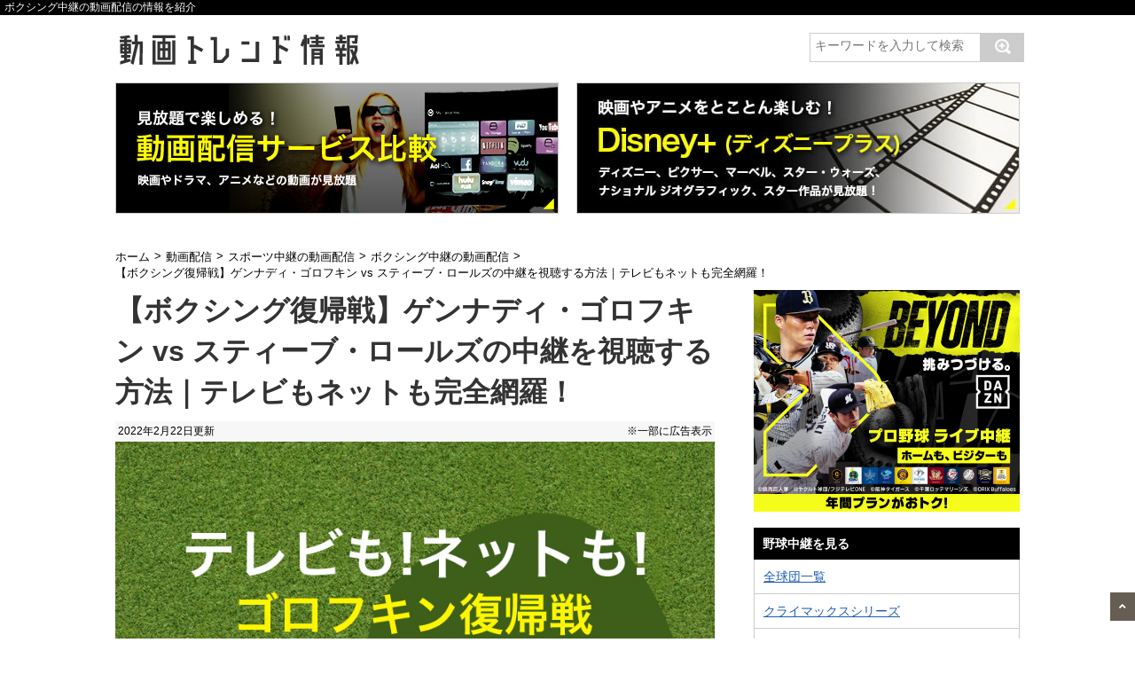

--- FILE ---
content_type: text/html; charset=UTF-8
request_url: https://movies-trends.com/boxing-golovkin-rolls/
body_size: 20834
content:
<!DOCTYPE html>
<!--[if lt IE 7]>
<html class="ie6" dir="ltr" lang="ja" prefix="og: https://ogp.me/ns#"> <![endif]-->
<!--[if IE 7]>
<html class="i7" dir="ltr" lang="ja" prefix="og: https://ogp.me/ns#"> <![endif]-->
<!--[if IE 8]>
<html class="ie" dir="ltr" lang="ja" prefix="og: https://ogp.me/ns#"> <![endif]-->
<!--[if gt IE 8]><!-->
<html dir="ltr" lang="ja" prefix="og: https://ogp.me/ns#">
	<!--<![endif]-->
	<head>
		<meta charset="UTF-8" >
		<meta name="viewport" content="width=device-width,initial-scale=1.0,user-scalable=no">
		<meta name="format-detection" content="telephone=no" >
		
				
		<link rel="stylesheet" href="https://movies-trends.com/wp/wp-content/themes/original/rank.css">
		
		<link rel="stylesheet" href="https://movies-trends.com/wp/wp-content/themes/original/style.css" type="text/css" media="screen" >
		<link rel="alternate" type="application/rss+xml" title="動画トレンド情報 RSS Feed" href="https://movies-trends.com/feed/" />
		<link rel="pingback" href="https://movies-trends.com/wp/xmlrpc.php" >
		
		<link rel="icon" href="https://movies-trends.com/wp/wp-content/themes/original/images/fav.png">


		<script type="text/javascript" language="javascript">
    var vc_pid = "885572010";
</script><script type="text/javascript" src="//aml.valuecommerce.com/vcdal.js" async></script>

		<!--[if lt IE 9]>
		<script src="http://css3-mediaqueries-js.googlecode.com/svn/trunk/css3-mediaqueries.js"></script>
		<script src="https://movies-trends.com/wp/wp-content/themes/original/js/html5shiv.js"></script>
		<![endif]-->
			<style>img:is([sizes="auto" i], [sizes^="auto," i]) { contain-intrinsic-size: 3000px 1500px }</style>
	
		<!-- All in One SEO 4.8.4.1 - aioseo.com -->
		<title>【ボクシング復帰戦】ゲンナディ・ゴロフキン vs スティーブ・ロールズの中継を視聴する方法｜テレビもネットも完全網羅！ | 動画トレンド情報</title>
	<meta name="description" content="日本時間2019年6月9日（日）に開催される「ゲンナディ・ゴロフキン vs スティーブ・ロールズ」の中継を視聴するための方法を徹底的に紹介します！テレビでもスマホでもライブ中継（生放送）で視聴きます。" />
	<meta name="robots" content="max-snippet:-1, max-image-preview:large, max-video-preview:-1" />
	<meta name="author" content="mame666"/>
	<link rel="canonical" href="https://movies-trends.com/boxing-golovkin-rolls/" />
	<meta name="generator" content="All in One SEO (AIOSEO) 4.8.4.1" />
		<meta property="og:locale" content="ja_JP" />
		<meta property="og:site_name" content="動画トレンド情報 | 映画やドラマ、アニメ、スポーツ中継が見放題で視聴できる動画配信サービスを徹底比較！あなたが見たい動画が見つかります！" />
		<meta property="og:type" content="article" />
		<meta property="og:title" content="【ボクシング復帰戦】ゲンナディ・ゴロフキン vs スティーブ・ロールズの中継を視聴する方法｜テレビもネットも完全網羅！ | 動画トレンド情報" />
		<meta property="og:description" content="日本時間2019年6月9日（日）に開催される「ゲンナディ・ゴロフキン vs スティーブ・ロールズ」の中継を視聴するための方法を徹底的に紹介します！テレビでもスマホでもライブ中継（生放送）で視聴きます。" />
		<meta property="og:url" content="https://movies-trends.com/boxing-golovkin-rolls/" />
		<meta property="article:published_time" content="2019-06-01T17:17:30+00:00" />
		<meta property="article:modified_time" content="2022-02-21T18:29:56+00:00" />
		<meta name="twitter:card" content="summary" />
		<meta name="twitter:title" content="【ボクシング復帰戦】ゲンナディ・ゴロフキン vs スティーブ・ロールズの中継を視聴する方法｜テレビもネットも完全網羅！ | 動画トレンド情報" />
		<meta name="twitter:description" content="日本時間2019年6月9日（日）に開催される「ゲンナディ・ゴロフキン vs スティーブ・ロールズ」の中継を視聴するための方法を徹底的に紹介します！テレビでもスマホでもライブ中継（生放送）で視聴きます。" />
		<script type="application/ld+json" class="aioseo-schema">
			{"@context":"https:\/\/schema.org","@graph":[{"@type":"Article","@id":"https:\/\/movies-trends.com\/boxing-golovkin-rolls\/#article","name":"\u3010\u30dc\u30af\u30b7\u30f3\u30b0\u5fa9\u5e30\u6226\u3011\u30b2\u30f3\u30ca\u30c7\u30a3\u30fb\u30b4\u30ed\u30d5\u30ad\u30f3 vs \u30b9\u30c6\u30a3\u30fc\u30d6\u30fb\u30ed\u30fc\u30eb\u30ba\u306e\u4e2d\u7d99\u3092\u8996\u8074\u3059\u308b\u65b9\u6cd5\uff5c\u30c6\u30ec\u30d3\u3082\u30cd\u30c3\u30c8\u3082\u5b8c\u5168\u7db2\u7f85\uff01 | \u52d5\u753b\u30c8\u30ec\u30f3\u30c9\u60c5\u5831","headline":"\u3010\u30dc\u30af\u30b7\u30f3\u30b0\u5fa9\u5e30\u6226\u3011\u30b2\u30f3\u30ca\u30c7\u30a3\u30fb\u30b4\u30ed\u30d5\u30ad\u30f3 vs \u30b9\u30c6\u30a3\u30fc\u30d6\u30fb\u30ed\u30fc\u30eb\u30ba\u306e\u4e2d\u7d99\u3092\u8996\u8074\u3059\u308b\u65b9\u6cd5\uff5c\u30c6\u30ec\u30d3\u3082\u30cd\u30c3\u30c8\u3082\u5b8c\u5168\u7db2\u7f85\uff01","author":{"@id":"https:\/\/movies-trends.com\/author\/mame666\/#author"},"publisher":{"@id":"https:\/\/movies-trends.com\/#organization"},"image":{"@type":"ImageObject","url":"https:\/\/movies-trends.com\/wp\/wp-content\/uploads\/2019\/06\/img4602_001.jpg","width":800,"height":533},"datePublished":"2019-06-02T02:17:30+09:00","dateModified":"2022-02-22T03:29:56+09:00","inLanguage":"ja","mainEntityOfPage":{"@id":"https:\/\/movies-trends.com\/boxing-golovkin-rolls\/#webpage"},"isPartOf":{"@id":"https:\/\/movies-trends.com\/boxing-golovkin-rolls\/#webpage"},"articleSection":"\u30dc\u30af\u30b7\u30f3\u30b0\u4e2d\u7d99\u306e\u52d5\u753b\u914d\u4fe1"},{"@type":"BreadcrumbList","@id":"https:\/\/movies-trends.com\/boxing-golovkin-rolls\/#breadcrumblist","itemListElement":[{"@type":"ListItem","@id":"https:\/\/movies-trends.com#listItem","position":1,"name":"\u30db\u30fc\u30e0","item":"https:\/\/movies-trends.com","nextItem":{"@type":"ListItem","@id":"https:\/\/movies-trends.com\/category\/program\/#listItem","name":"\u52d5\u753b\u914d\u4fe1"}},{"@type":"ListItem","@id":"https:\/\/movies-trends.com\/category\/program\/#listItem","position":2,"name":"\u52d5\u753b\u914d\u4fe1","item":"https:\/\/movies-trends.com\/category\/program\/","nextItem":{"@type":"ListItem","@id":"https:\/\/movies-trends.com\/category\/program\/sports\/#listItem","name":"\u30b9\u30dd\u30fc\u30c4\u4e2d\u7d99\u306e\u52d5\u753b\u914d\u4fe1"},"previousItem":{"@type":"ListItem","@id":"https:\/\/movies-trends.com#listItem","name":"\u30db\u30fc\u30e0"}},{"@type":"ListItem","@id":"https:\/\/movies-trends.com\/category\/program\/sports\/#listItem","position":3,"name":"\u30b9\u30dd\u30fc\u30c4\u4e2d\u7d99\u306e\u52d5\u753b\u914d\u4fe1","item":"https:\/\/movies-trends.com\/category\/program\/sports\/","nextItem":{"@type":"ListItem","@id":"https:\/\/movies-trends.com\/category\/program\/sports\/boxing\/#listItem","name":"\u30dc\u30af\u30b7\u30f3\u30b0\u4e2d\u7d99\u306e\u52d5\u753b\u914d\u4fe1"},"previousItem":{"@type":"ListItem","@id":"https:\/\/movies-trends.com\/category\/program\/#listItem","name":"\u52d5\u753b\u914d\u4fe1"}},{"@type":"ListItem","@id":"https:\/\/movies-trends.com\/category\/program\/sports\/boxing\/#listItem","position":4,"name":"\u30dc\u30af\u30b7\u30f3\u30b0\u4e2d\u7d99\u306e\u52d5\u753b\u914d\u4fe1","item":"https:\/\/movies-trends.com\/category\/program\/sports\/boxing\/","nextItem":{"@type":"ListItem","@id":"https:\/\/movies-trends.com\/boxing-golovkin-rolls\/#listItem","name":"\u3010\u30dc\u30af\u30b7\u30f3\u30b0\u5fa9\u5e30\u6226\u3011\u30b2\u30f3\u30ca\u30c7\u30a3\u30fb\u30b4\u30ed\u30d5\u30ad\u30f3 vs \u30b9\u30c6\u30a3\u30fc\u30d6\u30fb\u30ed\u30fc\u30eb\u30ba\u306e\u4e2d\u7d99\u3092\u8996\u8074\u3059\u308b\u65b9\u6cd5\uff5c\u30c6\u30ec\u30d3\u3082\u30cd\u30c3\u30c8\u3082\u5b8c\u5168\u7db2\u7f85\uff01"},"previousItem":{"@type":"ListItem","@id":"https:\/\/movies-trends.com\/category\/program\/sports\/#listItem","name":"\u30b9\u30dd\u30fc\u30c4\u4e2d\u7d99\u306e\u52d5\u753b\u914d\u4fe1"}},{"@type":"ListItem","@id":"https:\/\/movies-trends.com\/boxing-golovkin-rolls\/#listItem","position":5,"name":"\u3010\u30dc\u30af\u30b7\u30f3\u30b0\u5fa9\u5e30\u6226\u3011\u30b2\u30f3\u30ca\u30c7\u30a3\u30fb\u30b4\u30ed\u30d5\u30ad\u30f3 vs \u30b9\u30c6\u30a3\u30fc\u30d6\u30fb\u30ed\u30fc\u30eb\u30ba\u306e\u4e2d\u7d99\u3092\u8996\u8074\u3059\u308b\u65b9\u6cd5\uff5c\u30c6\u30ec\u30d3\u3082\u30cd\u30c3\u30c8\u3082\u5b8c\u5168\u7db2\u7f85\uff01","previousItem":{"@type":"ListItem","@id":"https:\/\/movies-trends.com\/category\/program\/sports\/boxing\/#listItem","name":"\u30dc\u30af\u30b7\u30f3\u30b0\u4e2d\u7d99\u306e\u52d5\u753b\u914d\u4fe1"}}]},{"@type":"Organization","@id":"https:\/\/movies-trends.com\/#organization","name":"\u52d5\u753b\u30c8\u30ec\u30f3\u30c9\u60c5\u5831","description":"\u6620\u753b\u3084\u30c9\u30e9\u30de\u3001\u30a2\u30cb\u30e1\u3001\u30b9\u30dd\u30fc\u30c4\u4e2d\u7d99\u304c\u898b\u653e\u984c\u3067\u8996\u8074\u3067\u304d\u308b\u52d5\u753b\u914d\u4fe1\u30b5\u30fc\u30d3\u30b9\u3092\u5fb9\u5e95\u6bd4\u8f03\uff01\u3042\u306a\u305f\u304c\u898b\u305f\u3044\u52d5\u753b\u304c\u898b\u3064\u304b\u308a\u307e\u3059\uff01","url":"https:\/\/movies-trends.com\/"},{"@type":"Person","@id":"https:\/\/movies-trends.com\/author\/mame666\/#author","url":"https:\/\/movies-trends.com\/author\/mame666\/","name":"mame666","image":{"@type":"ImageObject","@id":"https:\/\/movies-trends.com\/boxing-golovkin-rolls\/#authorImage","url":"https:\/\/secure.gravatar.com\/avatar\/ba19e7a7490fdb004f4b1f29b4faea6903d5dff1b2e085a11789e8c447bd13dc?s=96&d=mm&r=g","width":96,"height":96,"caption":"mame666"}},{"@type":"WebPage","@id":"https:\/\/movies-trends.com\/boxing-golovkin-rolls\/#webpage","url":"https:\/\/movies-trends.com\/boxing-golovkin-rolls\/","name":"\u3010\u30dc\u30af\u30b7\u30f3\u30b0\u5fa9\u5e30\u6226\u3011\u30b2\u30f3\u30ca\u30c7\u30a3\u30fb\u30b4\u30ed\u30d5\u30ad\u30f3 vs \u30b9\u30c6\u30a3\u30fc\u30d6\u30fb\u30ed\u30fc\u30eb\u30ba\u306e\u4e2d\u7d99\u3092\u8996\u8074\u3059\u308b\u65b9\u6cd5\uff5c\u30c6\u30ec\u30d3\u3082\u30cd\u30c3\u30c8\u3082\u5b8c\u5168\u7db2\u7f85\uff01 | \u52d5\u753b\u30c8\u30ec\u30f3\u30c9\u60c5\u5831","description":"\u65e5\u672c\u6642\u95932019\u5e746\u67089\u65e5\uff08\u65e5\uff09\u306b\u958b\u50ac\u3055\u308c\u308b\u300c\u30b2\u30f3\u30ca\u30c7\u30a3\u30fb\u30b4\u30ed\u30d5\u30ad\u30f3 vs \u30b9\u30c6\u30a3\u30fc\u30d6\u30fb\u30ed\u30fc\u30eb\u30ba\u300d\u306e\u4e2d\u7d99\u3092\u8996\u8074\u3059\u308b\u305f\u3081\u306e\u65b9\u6cd5\u3092\u5fb9\u5e95\u7684\u306b\u7d39\u4ecb\u3057\u307e\u3059\uff01\u30c6\u30ec\u30d3\u3067\u3082\u30b9\u30de\u30db\u3067\u3082\u30e9\u30a4\u30d6\u4e2d\u7d99\uff08\u751f\u653e\u9001\uff09\u3067\u8996\u8074\u304d\u307e\u3059\u3002","inLanguage":"ja","isPartOf":{"@id":"https:\/\/movies-trends.com\/#website"},"breadcrumb":{"@id":"https:\/\/movies-trends.com\/boxing-golovkin-rolls\/#breadcrumblist"},"author":{"@id":"https:\/\/movies-trends.com\/author\/mame666\/#author"},"creator":{"@id":"https:\/\/movies-trends.com\/author\/mame666\/#author"},"image":{"@type":"ImageObject","url":"https:\/\/movies-trends.com\/wp\/wp-content\/uploads\/2019\/06\/img4602_001.jpg","@id":"https:\/\/movies-trends.com\/boxing-golovkin-rolls\/#mainImage","width":800,"height":533},"primaryImageOfPage":{"@id":"https:\/\/movies-trends.com\/boxing-golovkin-rolls\/#mainImage"},"datePublished":"2019-06-02T02:17:30+09:00","dateModified":"2022-02-22T03:29:56+09:00"},{"@type":"WebSite","@id":"https:\/\/movies-trends.com\/#website","url":"https:\/\/movies-trends.com\/","name":"\u52d5\u753b\u914d\u4fe1\u30b5\u30fc\u30d3\u30b9\u6bd4\u8f03\uff5c\u52d5\u753b\u30c8\u30ec\u30f3\u30c9\u60c5\u5831","description":"\u6620\u753b\u3084\u30c9\u30e9\u30de\u3001\u30a2\u30cb\u30e1\u3001\u30b9\u30dd\u30fc\u30c4\u4e2d\u7d99\u304c\u898b\u653e\u984c\u3067\u8996\u8074\u3067\u304d\u308b\u52d5\u753b\u914d\u4fe1\u30b5\u30fc\u30d3\u30b9\u3092\u5fb9\u5e95\u6bd4\u8f03\uff01\u3042\u306a\u305f\u304c\u898b\u305f\u3044\u52d5\u753b\u304c\u898b\u3064\u304b\u308a\u307e\u3059\uff01","inLanguage":"ja","publisher":{"@id":"https:\/\/movies-trends.com\/#organization"}}]}
		</script>
		<!-- All in One SEO -->

<link rel='dns-prefetch' href='//ajax.googleapis.com' />
<script type="text/javascript">
/* <![CDATA[ */
window._wpemojiSettings = {"baseUrl":"https:\/\/s.w.org\/images\/core\/emoji\/16.0.1\/72x72\/","ext":".png","svgUrl":"https:\/\/s.w.org\/images\/core\/emoji\/16.0.1\/svg\/","svgExt":".svg","source":{"concatemoji":"https:\/\/movies-trends.com\/wp\/wp-includes\/js\/wp-emoji-release.min.js?ver=6.8.3"}};
/*! This file is auto-generated */
!function(s,n){var o,i,e;function c(e){try{var t={supportTests:e,timestamp:(new Date).valueOf()};sessionStorage.setItem(o,JSON.stringify(t))}catch(e){}}function p(e,t,n){e.clearRect(0,0,e.canvas.width,e.canvas.height),e.fillText(t,0,0);var t=new Uint32Array(e.getImageData(0,0,e.canvas.width,e.canvas.height).data),a=(e.clearRect(0,0,e.canvas.width,e.canvas.height),e.fillText(n,0,0),new Uint32Array(e.getImageData(0,0,e.canvas.width,e.canvas.height).data));return t.every(function(e,t){return e===a[t]})}function u(e,t){e.clearRect(0,0,e.canvas.width,e.canvas.height),e.fillText(t,0,0);for(var n=e.getImageData(16,16,1,1),a=0;a<n.data.length;a++)if(0!==n.data[a])return!1;return!0}function f(e,t,n,a){switch(t){case"flag":return n(e,"\ud83c\udff3\ufe0f\u200d\u26a7\ufe0f","\ud83c\udff3\ufe0f\u200b\u26a7\ufe0f")?!1:!n(e,"\ud83c\udde8\ud83c\uddf6","\ud83c\udde8\u200b\ud83c\uddf6")&&!n(e,"\ud83c\udff4\udb40\udc67\udb40\udc62\udb40\udc65\udb40\udc6e\udb40\udc67\udb40\udc7f","\ud83c\udff4\u200b\udb40\udc67\u200b\udb40\udc62\u200b\udb40\udc65\u200b\udb40\udc6e\u200b\udb40\udc67\u200b\udb40\udc7f");case"emoji":return!a(e,"\ud83e\udedf")}return!1}function g(e,t,n,a){var r="undefined"!=typeof WorkerGlobalScope&&self instanceof WorkerGlobalScope?new OffscreenCanvas(300,150):s.createElement("canvas"),o=r.getContext("2d",{willReadFrequently:!0}),i=(o.textBaseline="top",o.font="600 32px Arial",{});return e.forEach(function(e){i[e]=t(o,e,n,a)}),i}function t(e){var t=s.createElement("script");t.src=e,t.defer=!0,s.head.appendChild(t)}"undefined"!=typeof Promise&&(o="wpEmojiSettingsSupports",i=["flag","emoji"],n.supports={everything:!0,everythingExceptFlag:!0},e=new Promise(function(e){s.addEventListener("DOMContentLoaded",e,{once:!0})}),new Promise(function(t){var n=function(){try{var e=JSON.parse(sessionStorage.getItem(o));if("object"==typeof e&&"number"==typeof e.timestamp&&(new Date).valueOf()<e.timestamp+604800&&"object"==typeof e.supportTests)return e.supportTests}catch(e){}return null}();if(!n){if("undefined"!=typeof Worker&&"undefined"!=typeof OffscreenCanvas&&"undefined"!=typeof URL&&URL.createObjectURL&&"undefined"!=typeof Blob)try{var e="postMessage("+g.toString()+"("+[JSON.stringify(i),f.toString(),p.toString(),u.toString()].join(",")+"));",a=new Blob([e],{type:"text/javascript"}),r=new Worker(URL.createObjectURL(a),{name:"wpTestEmojiSupports"});return void(r.onmessage=function(e){c(n=e.data),r.terminate(),t(n)})}catch(e){}c(n=g(i,f,p,u))}t(n)}).then(function(e){for(var t in e)n.supports[t]=e[t],n.supports.everything=n.supports.everything&&n.supports[t],"flag"!==t&&(n.supports.everythingExceptFlag=n.supports.everythingExceptFlag&&n.supports[t]);n.supports.everythingExceptFlag=n.supports.everythingExceptFlag&&!n.supports.flag,n.DOMReady=!1,n.readyCallback=function(){n.DOMReady=!0}}).then(function(){return e}).then(function(){var e;n.supports.everything||(n.readyCallback(),(e=n.source||{}).concatemoji?t(e.concatemoji):e.wpemoji&&e.twemoji&&(t(e.twemoji),t(e.wpemoji)))}))}((window,document),window._wpemojiSettings);
/* ]]> */
</script>
<style id='wp-emoji-styles-inline-css' type='text/css'>

	img.wp-smiley, img.emoji {
		display: inline !important;
		border: none !important;
		box-shadow: none !important;
		height: 1em !important;
		width: 1em !important;
		margin: 0 0.07em !important;
		vertical-align: -0.1em !important;
		background: none !important;
		padding: 0 !important;
	}
</style>
<link rel='stylesheet' id='wp-block-library-css' href='https://movies-trends.com/wp/wp-includes/css/dist/block-library/style.min.css?ver=6.8.3' type='text/css' media='all' />
<style id='classic-theme-styles-inline-css' type='text/css'>
/*! This file is auto-generated */
.wp-block-button__link{color:#fff;background-color:#32373c;border-radius:9999px;box-shadow:none;text-decoration:none;padding:calc(.667em + 2px) calc(1.333em + 2px);font-size:1.125em}.wp-block-file__button{background:#32373c;color:#fff;text-decoration:none}
</style>
<style id='global-styles-inline-css' type='text/css'>
:root{--wp--preset--aspect-ratio--square: 1;--wp--preset--aspect-ratio--4-3: 4/3;--wp--preset--aspect-ratio--3-4: 3/4;--wp--preset--aspect-ratio--3-2: 3/2;--wp--preset--aspect-ratio--2-3: 2/3;--wp--preset--aspect-ratio--16-9: 16/9;--wp--preset--aspect-ratio--9-16: 9/16;--wp--preset--color--black: #000000;--wp--preset--color--cyan-bluish-gray: #abb8c3;--wp--preset--color--white: #ffffff;--wp--preset--color--pale-pink: #f78da7;--wp--preset--color--vivid-red: #cf2e2e;--wp--preset--color--luminous-vivid-orange: #ff6900;--wp--preset--color--luminous-vivid-amber: #fcb900;--wp--preset--color--light-green-cyan: #7bdcb5;--wp--preset--color--vivid-green-cyan: #00d084;--wp--preset--color--pale-cyan-blue: #8ed1fc;--wp--preset--color--vivid-cyan-blue: #0693e3;--wp--preset--color--vivid-purple: #9b51e0;--wp--preset--gradient--vivid-cyan-blue-to-vivid-purple: linear-gradient(135deg,rgba(6,147,227,1) 0%,rgb(155,81,224) 100%);--wp--preset--gradient--light-green-cyan-to-vivid-green-cyan: linear-gradient(135deg,rgb(122,220,180) 0%,rgb(0,208,130) 100%);--wp--preset--gradient--luminous-vivid-amber-to-luminous-vivid-orange: linear-gradient(135deg,rgba(252,185,0,1) 0%,rgba(255,105,0,1) 100%);--wp--preset--gradient--luminous-vivid-orange-to-vivid-red: linear-gradient(135deg,rgba(255,105,0,1) 0%,rgb(207,46,46) 100%);--wp--preset--gradient--very-light-gray-to-cyan-bluish-gray: linear-gradient(135deg,rgb(238,238,238) 0%,rgb(169,184,195) 100%);--wp--preset--gradient--cool-to-warm-spectrum: linear-gradient(135deg,rgb(74,234,220) 0%,rgb(151,120,209) 20%,rgb(207,42,186) 40%,rgb(238,44,130) 60%,rgb(251,105,98) 80%,rgb(254,248,76) 100%);--wp--preset--gradient--blush-light-purple: linear-gradient(135deg,rgb(255,206,236) 0%,rgb(152,150,240) 100%);--wp--preset--gradient--blush-bordeaux: linear-gradient(135deg,rgb(254,205,165) 0%,rgb(254,45,45) 50%,rgb(107,0,62) 100%);--wp--preset--gradient--luminous-dusk: linear-gradient(135deg,rgb(255,203,112) 0%,rgb(199,81,192) 50%,rgb(65,88,208) 100%);--wp--preset--gradient--pale-ocean: linear-gradient(135deg,rgb(255,245,203) 0%,rgb(182,227,212) 50%,rgb(51,167,181) 100%);--wp--preset--gradient--electric-grass: linear-gradient(135deg,rgb(202,248,128) 0%,rgb(113,206,126) 100%);--wp--preset--gradient--midnight: linear-gradient(135deg,rgb(2,3,129) 0%,rgb(40,116,252) 100%);--wp--preset--font-size--small: 13px;--wp--preset--font-size--medium: 20px;--wp--preset--font-size--large: 36px;--wp--preset--font-size--x-large: 42px;--wp--preset--spacing--20: 0.44rem;--wp--preset--spacing--30: 0.67rem;--wp--preset--spacing--40: 1rem;--wp--preset--spacing--50: 1.5rem;--wp--preset--spacing--60: 2.25rem;--wp--preset--spacing--70: 3.38rem;--wp--preset--spacing--80: 5.06rem;--wp--preset--shadow--natural: 6px 6px 9px rgba(0, 0, 0, 0.2);--wp--preset--shadow--deep: 12px 12px 50px rgba(0, 0, 0, 0.4);--wp--preset--shadow--sharp: 6px 6px 0px rgba(0, 0, 0, 0.2);--wp--preset--shadow--outlined: 6px 6px 0px -3px rgba(255, 255, 255, 1), 6px 6px rgba(0, 0, 0, 1);--wp--preset--shadow--crisp: 6px 6px 0px rgba(0, 0, 0, 1);}:where(.is-layout-flex){gap: 0.5em;}:where(.is-layout-grid){gap: 0.5em;}body .is-layout-flex{display: flex;}.is-layout-flex{flex-wrap: wrap;align-items: center;}.is-layout-flex > :is(*, div){margin: 0;}body .is-layout-grid{display: grid;}.is-layout-grid > :is(*, div){margin: 0;}:where(.wp-block-columns.is-layout-flex){gap: 2em;}:where(.wp-block-columns.is-layout-grid){gap: 2em;}:where(.wp-block-post-template.is-layout-flex){gap: 1.25em;}:where(.wp-block-post-template.is-layout-grid){gap: 1.25em;}.has-black-color{color: var(--wp--preset--color--black) !important;}.has-cyan-bluish-gray-color{color: var(--wp--preset--color--cyan-bluish-gray) !important;}.has-white-color{color: var(--wp--preset--color--white) !important;}.has-pale-pink-color{color: var(--wp--preset--color--pale-pink) !important;}.has-vivid-red-color{color: var(--wp--preset--color--vivid-red) !important;}.has-luminous-vivid-orange-color{color: var(--wp--preset--color--luminous-vivid-orange) !important;}.has-luminous-vivid-amber-color{color: var(--wp--preset--color--luminous-vivid-amber) !important;}.has-light-green-cyan-color{color: var(--wp--preset--color--light-green-cyan) !important;}.has-vivid-green-cyan-color{color: var(--wp--preset--color--vivid-green-cyan) !important;}.has-pale-cyan-blue-color{color: var(--wp--preset--color--pale-cyan-blue) !important;}.has-vivid-cyan-blue-color{color: var(--wp--preset--color--vivid-cyan-blue) !important;}.has-vivid-purple-color{color: var(--wp--preset--color--vivid-purple) !important;}.has-black-background-color{background-color: var(--wp--preset--color--black) !important;}.has-cyan-bluish-gray-background-color{background-color: var(--wp--preset--color--cyan-bluish-gray) !important;}.has-white-background-color{background-color: var(--wp--preset--color--white) !important;}.has-pale-pink-background-color{background-color: var(--wp--preset--color--pale-pink) !important;}.has-vivid-red-background-color{background-color: var(--wp--preset--color--vivid-red) !important;}.has-luminous-vivid-orange-background-color{background-color: var(--wp--preset--color--luminous-vivid-orange) !important;}.has-luminous-vivid-amber-background-color{background-color: var(--wp--preset--color--luminous-vivid-amber) !important;}.has-light-green-cyan-background-color{background-color: var(--wp--preset--color--light-green-cyan) !important;}.has-vivid-green-cyan-background-color{background-color: var(--wp--preset--color--vivid-green-cyan) !important;}.has-pale-cyan-blue-background-color{background-color: var(--wp--preset--color--pale-cyan-blue) !important;}.has-vivid-cyan-blue-background-color{background-color: var(--wp--preset--color--vivid-cyan-blue) !important;}.has-vivid-purple-background-color{background-color: var(--wp--preset--color--vivid-purple) !important;}.has-black-border-color{border-color: var(--wp--preset--color--black) !important;}.has-cyan-bluish-gray-border-color{border-color: var(--wp--preset--color--cyan-bluish-gray) !important;}.has-white-border-color{border-color: var(--wp--preset--color--white) !important;}.has-pale-pink-border-color{border-color: var(--wp--preset--color--pale-pink) !important;}.has-vivid-red-border-color{border-color: var(--wp--preset--color--vivid-red) !important;}.has-luminous-vivid-orange-border-color{border-color: var(--wp--preset--color--luminous-vivid-orange) !important;}.has-luminous-vivid-amber-border-color{border-color: var(--wp--preset--color--luminous-vivid-amber) !important;}.has-light-green-cyan-border-color{border-color: var(--wp--preset--color--light-green-cyan) !important;}.has-vivid-green-cyan-border-color{border-color: var(--wp--preset--color--vivid-green-cyan) !important;}.has-pale-cyan-blue-border-color{border-color: var(--wp--preset--color--pale-cyan-blue) !important;}.has-vivid-cyan-blue-border-color{border-color: var(--wp--preset--color--vivid-cyan-blue) !important;}.has-vivid-purple-border-color{border-color: var(--wp--preset--color--vivid-purple) !important;}.has-vivid-cyan-blue-to-vivid-purple-gradient-background{background: var(--wp--preset--gradient--vivid-cyan-blue-to-vivid-purple) !important;}.has-light-green-cyan-to-vivid-green-cyan-gradient-background{background: var(--wp--preset--gradient--light-green-cyan-to-vivid-green-cyan) !important;}.has-luminous-vivid-amber-to-luminous-vivid-orange-gradient-background{background: var(--wp--preset--gradient--luminous-vivid-amber-to-luminous-vivid-orange) !important;}.has-luminous-vivid-orange-to-vivid-red-gradient-background{background: var(--wp--preset--gradient--luminous-vivid-orange-to-vivid-red) !important;}.has-very-light-gray-to-cyan-bluish-gray-gradient-background{background: var(--wp--preset--gradient--very-light-gray-to-cyan-bluish-gray) !important;}.has-cool-to-warm-spectrum-gradient-background{background: var(--wp--preset--gradient--cool-to-warm-spectrum) !important;}.has-blush-light-purple-gradient-background{background: var(--wp--preset--gradient--blush-light-purple) !important;}.has-blush-bordeaux-gradient-background{background: var(--wp--preset--gradient--blush-bordeaux) !important;}.has-luminous-dusk-gradient-background{background: var(--wp--preset--gradient--luminous-dusk) !important;}.has-pale-ocean-gradient-background{background: var(--wp--preset--gradient--pale-ocean) !important;}.has-electric-grass-gradient-background{background: var(--wp--preset--gradient--electric-grass) !important;}.has-midnight-gradient-background{background: var(--wp--preset--gradient--midnight) !important;}.has-small-font-size{font-size: var(--wp--preset--font-size--small) !important;}.has-medium-font-size{font-size: var(--wp--preset--font-size--medium) !important;}.has-large-font-size{font-size: var(--wp--preset--font-size--large) !important;}.has-x-large-font-size{font-size: var(--wp--preset--font-size--x-large) !important;}
:where(.wp-block-post-template.is-layout-flex){gap: 1.25em;}:where(.wp-block-post-template.is-layout-grid){gap: 1.25em;}
:where(.wp-block-columns.is-layout-flex){gap: 2em;}:where(.wp-block-columns.is-layout-grid){gap: 2em;}
:root :where(.wp-block-pullquote){font-size: 1.5em;line-height: 1.6;}
</style>
<style id='akismet-widget-style-inline-css' type='text/css'>

			.a-stats {
				--akismet-color-mid-green: #357b49;
				--akismet-color-white: #fff;
				--akismet-color-light-grey: #f6f7f7;

				max-width: 350px;
				width: auto;
			}

			.a-stats * {
				all: unset;
				box-sizing: border-box;
			}

			.a-stats strong {
				font-weight: 600;
			}

			.a-stats a.a-stats__link,
			.a-stats a.a-stats__link:visited,
			.a-stats a.a-stats__link:active {
				background: var(--akismet-color-mid-green);
				border: none;
				box-shadow: none;
				border-radius: 8px;
				color: var(--akismet-color-white);
				cursor: pointer;
				display: block;
				font-family: -apple-system, BlinkMacSystemFont, 'Segoe UI', 'Roboto', 'Oxygen-Sans', 'Ubuntu', 'Cantarell', 'Helvetica Neue', sans-serif;
				font-weight: 500;
				padding: 12px;
				text-align: center;
				text-decoration: none;
				transition: all 0.2s ease;
			}

			/* Extra specificity to deal with TwentyTwentyOne focus style */
			.widget .a-stats a.a-stats__link:focus {
				background: var(--akismet-color-mid-green);
				color: var(--akismet-color-white);
				text-decoration: none;
			}

			.a-stats a.a-stats__link:hover {
				filter: brightness(110%);
				box-shadow: 0 4px 12px rgba(0, 0, 0, 0.06), 0 0 2px rgba(0, 0, 0, 0.16);
			}

			.a-stats .count {
				color: var(--akismet-color-white);
				display: block;
				font-size: 1.5em;
				line-height: 1.4;
				padding: 0 13px;
				white-space: nowrap;
			}
		
</style>
<link rel='stylesheet' id='aurora-heatmap-css' href='https://movies-trends.com/wp/wp-content/plugins/aurora-heatmap/style.css?ver=1.7.1' type='text/css' media='all' />
<link rel="https://api.w.org/" href="https://movies-trends.com/wp-json/" /><link rel="alternate" title="JSON" type="application/json" href="https://movies-trends.com/wp-json/wp/v2/posts/4602" /><link rel='shortlink' href='https://movies-trends.com/?p=4602' />
<link rel="alternate" title="oEmbed (JSON)" type="application/json+oembed" href="https://movies-trends.com/wp-json/oembed/1.0/embed?url=https%3A%2F%2Fmovies-trends.com%2Fboxing-golovkin-rolls%2F" />
<link rel="alternate" title="oEmbed (XML)" type="text/xml+oembed" href="https://movies-trends.com/wp-json/oembed/1.0/embed?url=https%3A%2F%2Fmovies-trends.com%2Fboxing-golovkin-rolls%2F&#038;format=xml" />
<meta name="robots" content="index, follow" />

		<style type="text/css">
			/*グループ1
			------------------------------------------------------------*/
			/*ブログタイトル*/

			header .sitename a {
				color: #1a1a1a;
			}

			/* メニュー */
			nav li a {
				color: #1a1a1a;
			}

			/*キャプション */

			header h1 {
				color: #1a1a1a;
			}

			header .descr {
				color: #1a1a1a;
			}

			/* アコーディオン */
			#s-navi dt.trigger .op {
				color: #1a1a1a;
			}

			.acordion_tree li a {
				color: #1a1a1a;
			}

			/* サイド見出し */
			aside h4 {
				color: #1a1a1a;
			}

			/* フッター文字 */
			#footer, #footer .copy {
				color: #1a1a1a;
			}

			/*グループ2
			------------------------------------------------------------*/
			/* 中見出し */
			h2 {
				background: #f3f3f3;
				color: #1a1a1a;
			}

			h2:after {
				border-top: 10px solid #f3f3f3;
			}

			h2:before {
				border-top: 10px solid #f3f3f3;
			}

			/*小見出し*/
			.post h3 {
				border-bottom: 1px #f3f3f3 dotted;
			}

			/* 記事タイトル下の線 */
			.blogbox {
				border-top-color: #f3f3f3;
				border-bottom-color: #f3f3f3;
			}

			/*グループ4
			------------------------------------------------------------*/
			/* RSSボタン */
			.rssbox a {
				background-color: #87BF31;
			}
		</style>
		<meta property="og:title" content="【ボクシング復帰戦】ゲンナディ・ゴロフキン vs スティーブ・ロールズの中継を視聴する方法｜テレビもネットも完全網羅！" />
<meta property="og:description" content="日本時間2019年6月9日（日）に「ゲンナディ・ゴロフキン vs スティーブ・ロ ... " />
<meta property="og:type" content="article" />
<meta property="og:url" content="https://movies-trends.com/boxing-golovkin-rolls/" />
<meta property="og:image" content="https://movies-trends.com/wp/wp-content/uploads/2019/06/img4602_001.jpg" />
<meta property="og:site_name" content="動画トレンド情報" />
<meta name="twitter:card" content="summary_large_image" />
<meta name="twitter:site" content="" />
<meta property="og:locale" content="ja_JP" />
<style type="text/css">.broken_link, a.broken_link {
	text-decoration: line-through;
}</style>				



<script>
  (function(i,s,o,g,r,a,m){i['GoogleAnalyticsObject']=r;i[r]=i[r]||function(){
  (i[r].q=i[r].q||[]).push(arguments)},i[r].l=1*new Date();a=s.createElement(o),
  m=s.getElementsByTagName(o)[0];a.async=1;a.src=g;m.parentNode.insertBefore(a,m)
  })(window,document,'script','https://www.google-analytics.com/analytics.js','ga');

  ga('create', 'UA-87027634-1', 'auto');
  ga('require', 'GTM-KZGD92X');
  ga('send', 'pageview');

</script>


<!-- GA4 -->
<!-- Google tag (gtag.js) -->
<script async src="https://www.googletagmanager.com/gtag/js?id=G-JKGD4N3XB0"></script>
<script>
  window.dataLayer = window.dataLayer || [];
  function gtag(){dataLayer.push(arguments);}
  gtag('js', new Date());

  gtag('config', 'G-JKGD4N3XB0');
</script>
<!-- GA4 -->


	</head>
	<body class="wp-singular post-template-default single single-post postid-4602 single-format-standard wp-theme-original">


<div class="">
		

			<header>
			<!-- カテゴリ名 -->

						                  
              					<div class="header_category">
						
						ボクシング中継の動画配信の情報を紹介
						</div>
				              <div id="header-in">

              	
            
                <!-- ロゴ又はブログ名 -->
                                  <p class="sitename"><a href="https://movies-trends.com/">
                  <img src="https://movies-trends.com/wp/wp-content/themes/original/img/header/logo.png" alt="動画トレンド情報"  />
                  </a></p>
                  

                  <!-- ハンバーガーメニュー -->
               <!-- ハンバーガーメニュー -->

  <div class="header_right">

					<!-- サイト内検索 -->
<div id="search">
<form id="searchform" action="https://movies-trends.com/" method="get">
<label class="hidden" for="s"> </label>
<input id="s" type="text" name="s" value="" placeholder="キーワードを入力して検索">
<input id="searchsubmit" type="image" value="Search" alt="検索" src="[data-uri]">
</form>
</div>
<!-- サイト内検索 -->

				</div>

       


</div>


         
            </header>

<!-- スマホ用ナビ -->
  <div id="sm-navi">
<div id="sm-navi-in">
<ul>
<li class="left"><a href="https://movies-trends.com/" onclick="ga('send', 'event', 'bnr', 'click', 'smnavi-btm-index');"><img src="https://movies-trends.com/wp/wp-content/themes/original/img/header/logo.png" alt="動画トレンド情報"  /></a></li>
	
<li class="right"><a href="https://movies-trends.com/category/program/sports/boxing/" onclick="ga('send', 'event', 'bnr', 'click', 'smnavi-btm-cattop');">ボクシング中継の動画配信カテゴリTOPへ</a></li>
</ul>
</div>
</div>

<!-- スマホ用ナビ　終わり -->
<ul class="bnr_index">
              <li class="left"><a href="https://movies-trends.com/movie-service/" onclick="ga('send', 'event', 'bnr', 'click', 'head-movie-service');"><img loading="lazy" src="https://movies-trends.com/wp/wp-content/themes/original/img/bnr001.jpg" alt="見放題で楽しめる 動画配信サービス比較 映画やドラマ、アニメなどの動画が見放題"  /></a></li>
              <li class="right"><a href="https://movies-trends.com/d-ranking/" onclick="ga('send', 'event', 'bnr', 'click', 'head-disneyplu-service');"><img loading="lazy" src="https://movies-trends.com/wp/wp-content/themes/original/img/bnr017.jpg" alt="映画やアニメをとことん楽しむ！ Disney+ (ディズニープラス) ディズニー、ピクサー、マーベル、スター・ウォーズ、ナショナル ジオグラフィック、スター作品が見放題！"  /></a></li>
              </ul>

	<!--ぱんくず -->
<div id="breadcrumb" class="clearfix"><ul itemscope itemtype="https://schema.org/BreadcrumbList"><li itemprop="itemListElement" itemscope itemtype="https://schema.org/ListItem"><a itemprop="item" href="https://movies-trends.com/"><span itemprop="name">ホーム</span></a></li><li>&gt;</li><li itemprop="itemListElement" itemscope itemtype="https://schema.org/ListItem"><a itemprop="item" href="https://movies-trends.com/category/program/"><span itemprop="name">動画配信</span></a></li><li>&gt;</li><li itemprop="itemListElement" itemscope itemtype="https://schema.org/ListItem"><a itemprop="item" href="https://movies-trends.com/category/program/sports/"><span itemprop="name">スポーツ中継の動画配信</span></a></li><li>&gt;</li><li itemprop="itemListElement" itemscope itemtype="https://schema.org/ListItem"><a itemprop="item" href="https://movies-trends.com/category/program/sports/boxing/"><span itemprop="name">ボクシング中継の動画配信</span></a></li><li>&gt;</li><li itemprop="itemListElement" itemscope itemtype="https://schema.org/ListItem"><span itemprop="name">【ボクシング復帰戦】ゲンナディ・ゴロフキン vs スティーブ・ロールズの中継を視聴する方法｜テレビもネットも完全網羅！</span></li></ul></div><!--/ ぱんくず -->

		



		<div id="wrapper">
			
	

              
<div id="content" class="clearfix">
	
	<div id="contentInner">
		<main>
			<article>
				<div class="post">

				<div class="snstop">

</div>
				

					<!--ループ開始 -->
										<h1 class="entry-title">
						【ボクシング復帰戦】ゲンナディ・ゴロフキン vs スティーブ・ロールズの中継を視聴する方法｜テレビもネットも完全網羅！					</h1>

<div>
	  		
	</div>


<div class="update_new">
<time class="entry-date" datetime="2022-02-22T03:29:56+09:00">2022年2月22日</time>更新
<span class="pr_text_sm">※一部に広告表示</span></div>

<div class="ad_top">
					
</div>
			

					<p><img fetchpriority="high" decoding="async" src="https://movies-trends.com/wp/wp-content/uploads/2019/06/img4602_001.jpg" alt="テレビもネットも 復帰戦 ゴロフキン vs ロールズ ボクシング中継" width="800" height="533" class="alignnone size-full wp-image-4605" srcset="https://movies-trends.com/wp/wp-content/uploads/2019/06/img4602_001.jpg 800w, https://movies-trends.com/wp/wp-content/uploads/2019/06/img4602_001-300x200.jpg 300w, https://movies-trends.com/wp/wp-content/uploads/2019/06/img4602_001-768x512.jpg 768w, https://movies-trends.com/wp/wp-content/uploads/2019/06/img4602_001-150x100.jpg 150w" sizes="(max-width: 800px) 100vw, 800px" /><br />
日本時間2019年6月9日（日）に「ゲンナディ・ゴロフキン vs スティーブ・ロールズ」が開催されます。</p>
<p><div class="youtube-container"><iframe width="560" height="315" src="https://www.youtube.com/embed/kK12dEEEiSc" frameborder="0" allow="accelerometer; autoplay; encrypted-media; gyroscope; picture-in-picture" allowfullscreen></iframe></div></p>
<p>ゲンナディ・ゴロフキンは、元統一世界ミドル級王者。今回は、2018年の世界ミドル級タイトルマッチ12回戦で、サウル・アルバレスに敗れて以来の復帰戦です。</p>
<p>注目の戦いは、アメリカ ニューヨークのマディソン・スクエア・ガーデンで開催。<span class ="b color001">この対戦は、日本でもライブ中継（生放送）を楽しむことが可能です。</span></p>
<p>今回は、「ゲンナディ・ゴロフキン vs スティーブ・ロールズ」の中継を視聴するための方法を徹底的に紹介します！</p>
<p>

<div style="margin:0 0 10px 0; padding:0 0 0 0; font-size:12px;">
<script async src="//pagead2.googlesyndication.com/pagead/js/adsbygoogle.js"></script>
<!-- moviestrends300kiji_in -->
<ins class="adsbygoogle"
     style="display:inline-block;width:300px;height:250px"
     data-ad-client="ca-pub-5861075008217648"
     data-ad-slot="4839599087"></ins>
<script>
(adsbygoogle = window.adsbygoogle || []).push({});
</script>

</div>
スポンサードリンク
 </p>
<h2>最強はどれ？「ゲンナディ・ゴロフキン vs スティーブ・ロールズ」の中継を視聴する方法を比較</h2>
<p>スポーツ系の中継は、地上波、WOWOW、スカパー！など複数ありますが、今回の対戦が放送されるのは、DAZNだけです。</p>
<table>
<tbody>
<tr>
<th style="width: 30%;"><a href="https://prf.hn/click/camref:1100l4qsf/creativeref:1011l20497" target="_blank" rel="nofollow noopener noreferrer">DAZN</a></th>
<td>
日本時間2019年6月9日（日）に独占ライブ中継
</td>
<td>
月額4,200円（税込）
</td>
</tr>
</tbody>
</table>
<p>DAZNは、ゲンナディ・ゴロフキンと3年間のグローバル・パートナーシップ契約およびDAZNアンバサダー就任を発表しています。</p>
<p>DAZNは、スポーツ専門の動画配信サービス。<span class ="b color001">「ゲンナディ・ゴロフキン vs スティーブ・ロールズ」を視聴するなら、独占ライブ中継するDAZNで視聴しましょう。</span></p>
<p class ="site-link">↓公式Webサイトをみてみる↓</p>
<p class ="btn-a-link"><a href="https://prf.hn/click/camref:1100l4qsf/creativeref:1011l20497" target="_blank" rel="nofollow noopener noreferrer">DAZN</a></p>
<h2>DAZNとは？</h2>
<p><div class="youtube-container"><iframe width="560" height="315" src="https://www.youtube.com/embed/6lSeBK0LMog" title="YouTube video player" frameborder="0" allow="accelerometer; autoplay; clipboard-write; encrypted-media; gyroscope; picture-in-picture" allowfullscreen></iframe></div></p>
<p><a href="https://prf.hn/click/camref:1100l4qsf/creativeref:1011l20497" target="_blank" rel="nofollow noopener noreferrer">DAZN</a>は、パフォーム・グループが運営するスポーツ中継に専門の動画配信サービスです。</p>
<p>見逃し配信や同時観戦（同時2視聴まで）もできるので機能的にも申し分ありません。</p>
<p>また、CS放送と違ってネット中継なのでパソコン、スマホ、タブレットで視聴できます。<a href="https://movies-trends.com/dazn-tv/" target="_blank" rel="noopener noreferrer">テレビ</a>でも視聴できますよ。</p>
<p>そして、DAZNのもっとも注目すべきは価格の安さです。放送されているすべてのスポーツ中継が、月額4,200円（税込）で見放題になります。</p>
<table>
<tbody>
<tr>
<th style="width: 30%;">野球</th>
<td>
プロ野球11球団の主催試合（広島の主催試合以外）
</td>
</tr>
<tr>
<th>サッカー</th>
<td>
プレミアリーグ、ラ・リーガ（リーガ・エスパニョーラ）、Jリーグ
</td>
</tr>
<tr>
<th>モータースポーツ</th>
<td>
Formula 1、Formula 2
</td>
</tr>
<tr>
<th>その他</th>
<td>
UFC、WWE、アメリカンフットボール、ゴルフ、ダーツ、自転車競技
</td>
</tr>
</tbody>
</table>
<p>※内容は変更になることもございます。放送スケジュールは、<a href="https://prf.hn/click/camref:1100l4qsf/creativeref:1011l20497" rel="noopener noreferrer" target="_blank">DAZNの番組表</a>をご覧ください。</p>
<p>DAZNは、ボクシング以外にも130以上のスポーツコンテンツを年間7,500試合以上配信しています。</p>
<p class ="site-link">↓公式Webサイトをみてみる↓</p>
<p class ="btn-a-link"><a href="https://prf.hn/click/camref:1100l4qsf/creativeref:1011l20497" target="_blank" rel="nofollow noopener noreferrer">DAZN</a></p>
<p>私もスポーツが好きなので、どう考えてもお得なDAZNを登録しました。結果的に大満足してますよ。</p>
<p style="font-size: 10px;">スポンサードリンク</p>
<script async src="//pagead2.googlesyndication.com/pagead/js/adsbygoogle.js"></script>
<!-- moviestrends336kiji_in02 -->
<ins class="adsbygoogle"
     style="display:inline-block;width:336px;height:280px"
     data-ad-client="ca-pub-5861075008217648"
     data-ad-slot="3362865880"></ins>
<script>
(adsbygoogle = window.adsbygoogle || []).push({});
</script><h2>まとめ：ゲンナディ・ゴロフキン vs スティーブ・ロールズを見る方法</h2>
<p>もう一度まとめると、2019年6月開催のゲンナディ・ゴロフキン vs スティーブ・ロールズの中継を視聴するなら以下の方法があります。</p>
<div class ="bg_point">・DAZN
</div>
<p>視聴できるのは、独占ライブ中継するDAZNのみです。</p>
<p class ="site-link">↓公式Webサイトをみてみる↓</p>
<p class ="btn-a-link"><a href="https://prf.hn/click/camref:1100l4qsf/creativeref:1011l20497" target="_blank" rel="nofollow noopener noreferrer">DAZN</a></p>
					

										<!--記事下フリー-->

					

<p>※当サイトで紹介している動画は、配信終了になる可能性もあります。現在の配信状況は公式サイトでご確認ください。</p>


<div class="author">
<p class="author_ico"><img src="https://movies-trends.com/wp/wp-content/uploads/2024/05/ico_author.jpg" alt="" width="200" height="200" class="alignnone size-full wp-image-15257" /></p>
<dl class="author_profile">
	<dt>著者：動画トレンド情報管理人</dt>
	<dd>映画や海外ドラマ、スポーツが好きで、Hulu、Amazonプライム、U-NEXT、DAZN、Disney+ (ディズニープラス)、WOWOWなどと契約して、動画三昧の生活です。動画配信サービスの映画やドラマ、アニメの配信情報や使い方を紹介しています。</dd>
	<dd><a href="https://movies-trends.com/about/" rel="noopener noreferrer" target="_blank">管理人のプロフィール</a></dd>
	<dd><a href="https://twitter.com/movietrends000" rel="noopener noreferrer" target="_blank">X（Twitter）：動画トレンド情報公式</a></dd>
</dl>	
</div>

<div class="box_free">
<h2>この記事に出てくる動画配信サービスと比較する</h2>
<div class="blog-card"><a href="https://movies-trends.com/movie-service/"><div class="blog-card-thumbnail"><img src='https://movies-trends.com/wp/wp-content/uploads/2016/11/img59_001-300x200.jpg' alt='' width=300 height=200 /></a></div><div class="blog-card-content"><div class="blog-card-title"><p class="ico">関連記事</p><a href="https://movies-trends.com/movie-service/">動画配信サービスおすすめ35選比較｜映画もドラマもアニメも高画質で見放題 </a></div></div><div class="blog-card-footer clear"></div></div>
<h2>作品名から動画配信サービスを探す</h2>
<table class ="cat-table">
<tbody>
<tr>
<td style="width: 50%;"><a href="https://movies-trends.com/category/program/movie/yoga/" rel="noopener noreferrer" onclick="ga('send', 'event', 'bnr', 'click', 'btm-cat-yoga');">洋画</a></td>
<td style="width: 50%;"><a href="https://movies-trends.com/category/program/movie/hoga/" rel="noopener noreferrer" onclick="ga('send', 'event', 'bnr', 'click', 'btm-cat-hoga');">邦画</a></td>
</tr>
<tr>
<td><a href="https://movies-trends.com/category/program/drama-japanese/" rel="noopener noreferrer" onclick="ga('send', 'event', 'bnr', 'click', 'btm-cat-drama-japanese');">国内ドラマ</a></td>
<td><a href="https://movies-trends.com/category/program/drama-overseas/" rel="noopener noreferrer" onclick="ga('send', 'event', 'bnr', 'click', 'btm-drama-overseas');">海外ドラマ</a></td>
</tr>

<tr>
<td><a href="https://movies-trends.com/category/program/anime/" rel="noopener noreferrer" onclick="ga('send', 'event', 'bnr', 'click', 'btm-cat-anime');">アニメ</a></td>
<td><a href="https://movies-trends.com/category/program/kids/" rel="noopener noreferrer" onclick="ga('send', 'event', 'bnr', 'click', 'btm-cat-kids');">子供向け</a></td>
</tr>
<tr>
<td><a href="https://movies-trends.com/category/program/anime/dp/" rel="noopener noreferrer" onclick="ga('send', 'event', 'bnr', 'click', 'btm-cat-dp');">ディズニー</a></td>
<td><a href="https://movies-trends.com/category/program/anime/ghibli/" rel="noopener noreferrer" onclick="ga('send', 'event', 'bnr', 'click', 'btm-cat-ghibli');">ジブリ</a></td>
</tr>
<tr>
<td><a href="https://movies-trends.com/category/program/sports/" rel="noopener noreferrer" onclick="ga('send', 'event', 'bnr', 'click', 'btm-cat-sports');">スポーツ中継</a></td>
<td><a href="https://movies-trends.com/category/program/variety/" rel="noopener noreferrer" onclick="ga('send', 'event', 'bnr', 'click', 'btm-cat-variety');">バラエティ</a></td>
</tr>
<tr>
<td><a href="https://movies-trends.com/category/program/music/" rel="noopener noreferrer" onclick="ga('send', 'event', 'bnr', 'click', 'btm-cat-music');">音楽</a></td>
<td><a href="https://movies-trends.com/category/cast/" rel="noopener noreferrer" onclick="ga('send', 'event', 'bnr', 'click', 'btm-cat-cast');">出演者</a></td>
</tr>
</tbody>
</table>





						

</div><!--記事下フリー-->
<div class="update_new_btm">

	
</div>
					<aside>

						<div style="padding:0px 0px;">
	  					<div class="textwidget"><div class="btm_sngle_left" style="margin: 0 0 30px 0;">

<script async src="//pagead2.googlesyndication.com/pagead/js/adsbygoogle.js"></script>
<!-- moviestrends336_pcbtm -->
<ins class="adsbygoogle"
     style="display:inline-block;width:336px;height:280px"
     data-ad-client="ca-pub-5861075008217648"
     data-ad-slot="4720017889"></ins>
<script>
(adsbygoogle = window.adsbygoogle || []).push({});
</script>
<p style="font-size: 14px; margin: 10px 0 0 0;">スポンサードリンク</p>
</div>

<div class="btm_sngle_right">

</div></div>
			</div>



						 
<div class="sns-share">
  <ul>
    <!--Twitter-->
    <li class="tweet">
      <a href="//twitter.com/intent/tweet?url=https%3A%2F%2Fmovies-trends.com%2Fboxing-golovkin-rolls%2F&text=%E3%80%90%E3%83%9C%E3%82%AF%E3%82%B7%E3%83%B3%E3%82%B0%E5%BE%A9%E5%B8%B0%E6%88%A6%E3%80%91%E3%82%B2%E3%83%B3%E3%83%8A%E3%83%87%E3%82%A3%E3%83%BB%E3%82%B4%E3%83%AD%E3%83%95%E3%82%AD%E3%83%B3+vs+%E3%82%B9%E3%83%86%E3%82%A3%E3%83%BC%E3%83%96%E3%83%BB%E3%83%AD%E3%83%BC%E3%83%AB%E3%82%BA%E3%81%AE%E4%B8%AD%E7%B6%99%E3%82%92%E8%A6%96%E8%81%B4%E3%81%99%E3%82%8B%E6%96%B9%E6%B3%95%EF%BD%9C%E3%83%86%E3%83%AC%E3%83%93%E3%82%82%E3%83%8D%E3%83%83%E3%83%88%E3%82%82%E5%AE%8C%E5%85%A8%E7%B6%B2%E7%BE%85%EF%BC%81｜動画トレンド情報&tw_p=tweetbutton" onclick="javascript:window.open(this.href, '', 'menubar=no,toolbar=no,resizable=yes,scrollbars=yes,height=300,width=600');return false;">
        <i class="fab fa-twitter"></i><span> Twitter</span>
      </a>
    </li>
     <li class="line">
      <a href="//line.me/R/msg/text/?%0A" target="_blank" title="LINEに送る">
      <i class="fab fa-line"></i><span> LINE</span>
      </a>
    </li>
    <!--Pocket-->
    <!-- <li class="pocket">
      <a href="https://getpocket.com/save" class="pocket-btn" data-lang="en" data-save-url="" data-pocket-count="vertical" data-pocket-align="left" target="_blank">
        <i class="fab fa-get-pocket"></i><span> Pocket</span>
      </a>
    </li> -->
    <!--はてなブックマーク-->
    <li class="hatena">
      <a href="//b.hatena.ne.jp/entry/https%3A%2F%2Fmovies-trends.com%2Fboxing-golovkin-rolls%2F" onclick="javascript:window.open(this.href, '', 'menubar=no,toolbar=no,resizable=yes,scrollbars=yes,height=400,width=510');return false;">
        <i class="fa fa-hatena"></i><span> はてブ</span>
     </a>
    </li>
     <!--Facebook-->
    <li class="facebook">
      <a href="//www.facebook.com/sharer.php?src=bm&u=https%3A%2F%2Fmovies-trends.com%2Fboxing-golovkin-rolls%2F&t=%E3%80%90%E3%83%9C%E3%82%AF%E3%82%B7%E3%83%B3%E3%82%B0%E5%BE%A9%E5%B8%B0%E6%88%A6%E3%80%91%E3%82%B2%E3%83%B3%E3%83%8A%E3%83%87%E3%82%A3%E3%83%BB%E3%82%B4%E3%83%AD%E3%83%95%E3%82%AD%E3%83%B3+vs+%E3%82%B9%E3%83%86%E3%82%A3%E3%83%BC%E3%83%96%E3%83%BB%E3%83%AD%E3%83%BC%E3%83%AB%E3%82%BA%E3%81%AE%E4%B8%AD%E7%B6%99%E3%82%92%E8%A6%96%E8%81%B4%E3%81%99%E3%82%8B%E6%96%B9%E6%B3%95%EF%BD%9C%E3%83%86%E3%83%AC%E3%83%93%E3%82%82%E3%83%8D%E3%83%83%E3%83%88%E3%82%82%E5%AE%8C%E5%85%A8%E7%B6%B2%E7%BE%85%EF%BC%81｜動画トレンド情報" onclick="javascript:window.open(this.href, '', 'menubar=no,toolbar=no,resizable=yes,scrollbars=yes,height=300,width=600');return false;">
        <i class="fab fa-facebook-f"></i><span> Facebook</span>
      </a>
    </li>
  </ul>
</div>




												<!--ループ終了-->




					

						<!--関連記事-->
						<h2 class="point">関連ページ</h2>
						<div id="kanren">
							<dl class="clearfix">
				<dt><a href="https://movies-trends.com/boxing-middle-murata-brandt/">
													<img width="150" height="100" src="https://movies-trends.com/wp/wp-content/uploads/2018/09/img3812_001-150x100.jpg" class="attachment-st_thumb150y size-st_thumb150y wp-post-image" alt="" decoding="async" loading="lazy" srcset="https://movies-trends.com/wp/wp-content/uploads/2018/09/img3812_001-150x100.jpg 150w, https://movies-trends.com/wp/wp-content/uploads/2018/09/img3812_001-300x200.jpg 300w, https://movies-trends.com/wp/wp-content/uploads/2018/09/img3812_001-768x512.jpg 768w, https://movies-trends.com/wp/wp-content/uploads/2018/09/img3812_001.jpg 800w" sizes="auto, (max-width: 150px) 100vw, 150px" />											</a></dt>
				<dd>
					<h5><a href="https://movies-trends.com/boxing-middle-murata-brandt/">
							【世界ミドル級タイトルマッチ】村田諒太 vs ロブ・ブラントの中継を視聴する方法｜テレビもネットも完全網羅！						</a></h5>

					
				</dd>
			</dl>
					<dl class="clearfix">
				<dt><a href="https://movies-trends.com/boxing-inoue-butler/">
													<img width="150" height="100" src="https://movies-trends.com/wp/wp-content/uploads/2022/10/img12855_001-150x100.jpg" class="attachment-st_thumb150y size-st_thumb150y wp-post-image" alt="" decoding="async" loading="lazy" srcset="https://movies-trends.com/wp/wp-content/uploads/2022/10/img12855_001-150x100.jpg 150w, https://movies-trends.com/wp/wp-content/uploads/2022/10/img12855_001-300x200.jpg 300w, https://movies-trends.com/wp/wp-content/uploads/2022/10/img12855_001-768x512.jpg 768w, https://movies-trends.com/wp/wp-content/uploads/2022/10/img12855_001.jpg 800w" sizes="auto, (max-width: 150px) 100vw, 150px" />											</a></dt>
				<dd>
					<h5><a href="https://movies-trends.com/boxing-inoue-butler/">
							無料視聴はできる？井上尚弥 vs ポール・バトラー世界バンタム級4団体王座統一戦の中継を視聴する方法						</a></h5>

					
				</dd>
			</dl>
					<dl class="clearfix">
				<dt><a href="https://movies-trends.com/boxing-heavy-joshua-pobetokin/">
													<img width="150" height="100" src="https://movies-trends.com/wp/wp-content/uploads/2018/09/img3802_001-150x100.jpg" class="attachment-st_thumb150y size-st_thumb150y wp-post-image" alt="" decoding="async" loading="lazy" srcset="https://movies-trends.com/wp/wp-content/uploads/2018/09/img3802_001-150x100.jpg 150w, https://movies-trends.com/wp/wp-content/uploads/2018/09/img3802_001-300x200.jpg 300w, https://movies-trends.com/wp/wp-content/uploads/2018/09/img3802_001-768x512.jpg 768w, https://movies-trends.com/wp/wp-content/uploads/2018/09/img3802_001.jpg 800w" sizes="auto, (max-width: 150px) 100vw, 150px" />											</a></dt>
				<dd>
					<h5><a href="https://movies-trends.com/boxing-heavy-joshua-pobetokin/">
							【世界ヘビー級タイトルマッチ】ジョシュア vs ポベトキンの中継を視聴する方法｜テレビもネットも完全網羅！						</a></h5>

					
				</dd>
			</dl>
				</div>
<!--ad関連記事-->
						<script async src="https://pagead2.googlesyndication.com/pagead/js/adsbygoogle.js"></script>
<ins class="adsbygoogle"
     style="display:block"
     data-ad-format="autorelaxed"
     data-ad-client="ca-pub-5861075008217648"
     data-ad-slot="4182139317"></ins>
<script>
     (adsbygoogle = window.adsbygoogle || []).push({});
</script>
<!--関連記事-->
<p style="font-size: 12px;">スポンサードリンク</p>
						<!--ページナビ-->
						<div class="p-navi clearfix">
							<dl>
																	<dt>PREV</dt>
									<dd>
										<a href="https://movies-trends.com/dragonball/">ドラゴンボールの動画を見放題&無料で視聴する方法｜動画配信サービスまとめ</a>
									</dd>
																									<dt>NEXT</dt>
									<dd>
										<a href="https://movies-trends.com/jojonokimyonaboken/">ジョジョの奇妙な冒険の動画を見放題&無料で視聴する方法｜動画配信サービスまとめ</a>
									</dd>
															</dl>
						</div>

						

					</aside>
				</div>
				<!--/post-->
			</article>
		</main>
	</div>
	<!-- /#contentInner -->
	<div id="side">
	<aside>
	<div style="text-align: center;">
					  				</div>

		<!-- RSSボタンです -->
		
<div class="mybox">
								</div>




		<div id="category_menu_box">

<!-- TOPページ -->
<a href="https://prf.hn/click/camref:1100l4qsf/creativeref:1011l100412" rel="sponsored"><img loading="lazy" decoding="async" src="https://creative.prf.hn/source/camref:1100l4qsf/creativeref:1011l100412" width="300" height="250" border="0"/></a>
<br><br><h4 class="menu_underh2">野球中継を見る</h4><div class="menu-%e9%87%8e%e7%90%83-container"><ul id="menu-%e9%87%8e%e7%90%83" class="menu"><li id="menu-item-4157" class="menu-item menu-item-type-custom menu-item-object-custom menu-item-4157"><a href="https://movies-trends.com/baseball-net/">全球団一覧</a></li>
<li id="menu-item-12758" class="menu-item menu-item-type-custom menu-item-object-custom menu-item-12758"><a href="https://movies-trends.com/baseball-net-cs/">クライマックスシリーズ</a></li>
<li id="menu-item-4146" class="menu-item menu-item-type-custom menu-item-object-custom menu-item-4146"><a href="https://movies-trends.com/giants/">読売ジャイアンツ</a></li>
<li id="menu-item-4145" class="menu-item menu-item-type-custom menu-item-object-custom menu-item-4145"><a href="https://movies-trends.com/hanshintigers/">阪神タイガース</a></li>
<li id="menu-item-4147" class="menu-item menu-item-type-custom menu-item-object-custom menu-item-4147"><a href="https://movies-trends.com/carp/">広島東洋カープ</a></li>
<li id="menu-item-4148" class="menu-item menu-item-type-custom menu-item-object-custom menu-item-4148"><a href="https://movies-trends.com/dragons/">中日ドラゴンズ</a></li>
<li id="menu-item-4149" class="menu-item menu-item-type-custom menu-item-object-custom menu-item-4149"><a href="https://movies-trends.com/yakult-swallows/">ヤクルトスワローズ</a></li>
<li id="menu-item-4150" class="menu-item menu-item-type-custom menu-item-object-custom menu-item-4150"><a href="https://movies-trends.com/baystars/">横浜DeNAベイスターズ</a></li>
<li id="menu-item-4151" class="menu-item menu-item-type-custom menu-item-object-custom menu-item-4151"><a href="https://movies-trends.com/softbankhawks/">福岡ソフトバンクホークス</a></li>
<li id="menu-item-4152" class="menu-item menu-item-type-custom menu-item-object-custom menu-item-4152"><a href="https://movies-trends.com/fighters/">北海道日本ハムファイターズ</a></li>
<li id="menu-item-4153" class="menu-item menu-item-type-custom menu-item-object-custom menu-item-4153"><a href="https://movies-trends.com/seibulions/">埼玉西武ライオンズ</a></li>
<li id="menu-item-4154" class="menu-item menu-item-type-custom menu-item-object-custom menu-item-4154"><a href="https://movies-trends.com/marines/">千葉ロッテマリーンズ</a></li>
<li id="menu-item-4155" class="menu-item menu-item-type-custom menu-item-object-custom menu-item-4155"><a href="https://movies-trends.com/buffaloes/">オリックス・バファローズ</a></li>
<li id="menu-item-4156" class="menu-item menu-item-type-custom menu-item-object-custom menu-item-4156"><a href="https://movies-trends.com/rakuteneagles/">東北楽天ゴールデンイーグルス</a></li>
<li id="menu-item-5602" class="menu-item menu-item-type-custom menu-item-object-custom menu-item-5602"><a href="https://movies-trends.com/baseball-draft/">ドラフト会議</a></li>
</ul></div><h4 class="menu_underh2">サッカー中継を見る</h4><div class="menu-%e3%82%b5%e3%83%83%e3%82%ab%e3%83%bc%e4%b8%ad%e7%b6%99-container"><ul id="menu-%e3%82%b5%e3%83%83%e3%82%ab%e3%83%bc%e4%b8%ad%e7%b6%99" class="menu"><li id="menu-item-4165" class="menu-item menu-item-type-custom menu-item-object-custom menu-item-4165"><a href="https://movies-trends.com/jleague/">Jリーグ</a></li>
<li id="menu-item-4158" class="menu-item menu-item-type-custom menu-item-object-custom menu-item-4158"><a href="https://movies-trends.com/uefachampionsleague/">UEFAチャンピオンズリーグ</a></li>
<li id="menu-item-4164" class="menu-item menu-item-type-custom menu-item-object-custom menu-item-4164"><a href="https://movies-trends.com/premier-league/">プレミアリーグ</a></li>
<li id="menu-item-4161" class="menu-item menu-item-type-custom menu-item-object-custom menu-item-4161"><a href="https://movies-trends.com/bundesliga/">ブンデスリーガ</a></li>
<li id="menu-item-4163" class="menu-item menu-item-type-custom menu-item-object-custom menu-item-4163"><a href="https://movies-trends.com/ligaespanola/">リーガ・エスパニョーラ</a></li>
<li id="menu-item-4162" class="menu-item menu-item-type-custom menu-item-object-custom menu-item-4162"><a href="https://movies-trends.com/serie-a/">セリエA</a></li>
<li id="menu-item-4160" class="menu-item menu-item-type-custom menu-item-object-custom menu-item-4160"><a href="https://movies-trends.com/ligue1/">リーグ・アン</a></li>
<li id="menu-item-4159" class="menu-item menu-item-type-custom menu-item-object-custom menu-item-4159"><a href="https://movies-trends.com/eredivisie/">エールディヴィジ</a></li>
</ul></div><h4 class="menu_underh2">スポーツ中継を見る</h4><div class="menu-%e3%82%b9%e3%83%9d%e3%83%bc%e3%83%84%e4%b8%ad%e7%b6%99-container"><ul id="menu-%e3%82%b9%e3%83%9d%e3%83%bc%e3%83%84%e4%b8%ad%e7%b6%99" class="menu"><li id="menu-item-6772" class="menu-item menu-item-type-custom menu-item-object-custom menu-item-6772"><a href="https://movies-trends.com/f1/">F1</a></li>
<li id="menu-item-8840" class="menu-item menu-item-type-custom menu-item-object-custom menu-item-8840"><a href="https://movies-trends.com/nba/">NBA</a></li>
<li id="menu-item-4487" class="menu-item menu-item-type-custom menu-item-object-custom menu-item-4487"><a href="https://movies-trends.com/mlb/">MLB</a></li>
<li id="menu-item-4168" class="menu-item menu-item-type-custom menu-item-object-custom menu-item-4168"><a href="https://movies-trends.com/bleague/">Bリーグ</a></li>
<li id="menu-item-4167" class="menu-item menu-item-type-custom menu-item-object-custom menu-item-4167"><a href="https://movies-trends.com/category/program/sports/rugby/">ラグビー</a></li>
<li id="menu-item-5144" class="menu-item menu-item-type-custom menu-item-object-custom menu-item-5144"><a href="https://movies-trends.com/category/program/sports/boxing/">ボクシング</a></li>
<li id="menu-item-8877" class="menu-item menu-item-type-custom menu-item-object-custom menu-item-8877"><a href="https://movies-trends.com/tour-de-france/">ツール・ド・フランス</a></li>
<li id="menu-item-4169" class="menu-item menu-item-type-custom menu-item-object-custom menu-item-4169"><a href="https://movies-trends.com/sumo-net/">大相撲</a></li>
<li id="menu-item-4295" class="menu-item menu-item-type-custom menu-item-object-custom menu-item-4295"><a href="https://movies-trends.com/jwbl-net/">女子プロ野球</a></li>
</ul></div>
		
</div>


			<div class="textwidget"><p><script language="javascript" src="//ad.jp.ap.valuecommerce.com/servlet/jsbanner?sid=3320948&#038;pid=885730351"></script><noscript><a href="//ck.jp.ap.valuecommerce.com/servlet/referral?sid=3320948&#038;pid=885730351" target="_blank" rel="nofollow"><img decoding="async" src="//ad.jp.ap.valuecommerce.com/servlet/gifbanner?sid=3320948&#038;pid=885730351" border="0"></a></noscript></p>
</div>
		<h4 class="menu_underh2">動画配信サービスから探す</h4><div class="menu-%e5%8b%95%e7%94%bb%e9%85%8d%e4%bf%a1%e3%82%b5%e3%83%bc%e3%83%93%e3%82%b9%e3%81%8b%e3%82%89%e6%8e%a2%e3%81%99-container"><ul id="menu-%e5%8b%95%e7%94%bb%e9%85%8d%e4%bf%a1%e3%82%b5%e3%83%bc%e3%83%93%e3%82%b9%e3%81%8b%e3%82%89%e6%8e%a2%e3%81%99" class="menu"><li id="menu-item-4259" class="menu-item menu-item-type-custom menu-item-object-custom menu-item-4259"><a href="https://movies-trends.com/category/web-service/u-next/"><dl><dt>U-NEXT</dt><dd class="menu-item-description">毎月もらえるポイントで新作を視聴！</dd></dl></a></li>
<li id="menu-item-4258" class="menu-item menu-item-type-custom menu-item-object-custom menu-item-4258"><a href="https://movies-trends.com/category/web-service/hulu/"><dl><dt>Hulu</dt><dd class="menu-item-description">映画や海外ドラマに強い！</dd></dl></a></li>
<li id="menu-item-4261" class="menu-item menu-item-type-custom menu-item-object-custom menu-item-4261"><a href="https://movies-trends.com/category/web-service/amazon/"><dl><dt>Amazonプライムビデオ</dt><dd class="menu-item-description">Amazonオリジナル番組が豊富！</dd></dl></a></li>
<li id="menu-item-12271" class="menu-item menu-item-type-custom menu-item-object-custom menu-item-12271"><a href="https://movies-trends.com/category/web-service/danime/"><dl><dt>dアニメストア</dt><dd class="menu-item-description">アニメの見放題が安い！</dd></dl></a></li>
<li id="menu-item-9808" class="menu-item menu-item-type-custom menu-item-object-custom menu-item-9808"><a href="https://movies-trends.com/category/web-service/fod/"><dl><dt>FODプレミアム</dt><dd class="menu-item-description">フジテレビ系のドラマが視聴できる！</dd></dl></a></li>
<li id="menu-item-4262" class="menu-item menu-item-type-custom menu-item-object-custom menu-item-4262"><a href="https://movies-trends.com/category/web-service/au-videopass/"><dl><dt>TELASA（旧ビデオパス）</dt><dd class="menu-item-description">テレビ朝日系のドラマが視聴できる！</dd></dl></a></li>
<li id="menu-item-9226" class="menu-item menu-item-type-custom menu-item-object-custom menu-item-9226"><a href="https://movies-trends.com/category/web-service/abema/"><dl><dt>ABEMA</dt><dd class="menu-item-description">限定動画やテレ朝系ドラマが楽しめる！</dd></dl></a></li>
<li id="menu-item-6268" class="menu-item menu-item-type-custom menu-item-object-custom menu-item-6268"><a href="https://movies-trends.com/category/web-service/netflix/"><dl><dt>Netflix</dt><dd class="menu-item-description">Netflixオリジナル作品が見れる！</dd></dl></a></li>
<li id="menu-item-5920" class="menu-item menu-item-type-custom menu-item-object-custom menu-item-5920"><a href="https://movies-trends.com/category/web-service/dd/"><dl><dt>Disney+ (ディズニープラス)</dt><dd class="menu-item-description">ディズニーやピクサーの動画が見放題！</dd></dl></a></li>
<li id="menu-item-7416" class="menu-item menu-item-type-custom menu-item-object-custom menu-item-7416"><a href="https://movies-trends.com/category/web-service/tsutaya-dt/"><dl><dt>TSUTAYA DISCAS</dt><dd class="menu-item-description">TSUTAYAのDVD宅配レンタル</dd></dl></a></li>
<li id="menu-item-4257" class="menu-item menu-item-type-custom menu-item-object-custom menu-item-4257"><a href="https://movies-trends.com/category/web-service/dazn/"><dl><dt>DAZN</dt><dd class="menu-item-description">スポーツ中継が見放題！</dd></dl></a></li>
<li id="menu-item-4271" class="menu-item menu-item-type-custom menu-item-object-custom menu-item-4271"><a href="https://movies-trends.com/category/web-service/wowow/"><dl><dt>WOWOW</dt><dd class="menu-item-description">音楽ライブもスポーツ中継も録画できる！</dd></dl></a></li>
</ul></div><h4 class="menu_underh2">ジャンルから動画を探す</h4><div class="menu-%e3%82%b8%e3%83%a3%e3%83%b3%e3%83%ab%e3%81%8b%e3%82%89%e6%8e%a2%e3%81%99-container"><ul id="menu-%e3%82%b8%e3%83%a3%e3%83%b3%e3%83%ab%e3%81%8b%e3%82%89%e6%8e%a2%e3%81%99" class="menu"><li id="menu-item-4195" class="menu-item menu-item-type-custom menu-item-object-custom menu-item-4195"><a href="https://movies-trends.com/movie-ranking/"><dl><dt>映画の見放題比較</dt><dd class="menu-item-description">洋画も邦画も話題作がスマホでみれる！</dd></dl></a></li>
<li id="menu-item-4196" class="menu-item menu-item-type-custom menu-item-object-custom menu-item-4196"><a href="https://movies-trends.com/domestic-drama-ranking/"><dl><dt>国内ドラマの見放題比較</dt><dd class="menu-item-description">新作も前作も全部みる！</dd></dl></a></li>
<li id="menu-item-4197" class="menu-item menu-item-type-custom menu-item-object-custom menu-item-4197"><a href="https://movies-trends.com/foreign-drama-ranking/"><dl><dt>海外ドラマの見放題比較</dt><dd class="menu-item-description">過去シーズンから一気にみよう！</dd></dl></a></li>
<li id="menu-item-4198" class="menu-item menu-item-type-custom menu-item-object-custom menu-item-4198"><a href="https://movies-trends.com/korea-drama-ranking/"><dl><dt>韓国ドラマの見放題比較</dt><dd class="menu-item-description">韓流スターの人気作品をチェック！</dd></dl></a></li>
<li id="menu-item-4202" class="menu-item menu-item-type-custom menu-item-object-custom menu-item-4202"><a href="https://movies-trends.com/movies-past/"><dl><dt>ドラマの見逃し配信比較</dt><dd class="menu-item-description">放送中のドラマを見逃し配信でみる！</dd></dl></a></li>
<li id="menu-item-4199" class="menu-item menu-item-type-custom menu-item-object-custom menu-item-4199"><a href="https://movies-trends.com/kids-ranking/"><dl><dt>子供向けアニメ見放題比較</dt><dd class="menu-item-description">子どもと一緒にアニメをみよう！</dd></dl></a></li>
<li id="menu-item-6588" class="menu-item menu-item-type-custom menu-item-object-custom menu-item-6588"><a href="https://movies-trends.com/variety-ranking/"><dl><dt>バラエティ番組見放題比較</dt><dd class="menu-item-description">テレビで放送されたバラエティも視聴できる</dd></dl></a></li>
<li id="menu-item-8197" class="menu-item menu-item-type-custom menu-item-object-custom menu-item-8197"><a href="https://movies-trends.com/comedy-ranking/"><dl><dt>お笑い動画見放題比較</dt><dd class="menu-item-description">芸人の漫才、コント、ライブで大笑い！</dd></dl></a></li>
<li id="menu-item-8366" class="menu-item menu-item-type-custom menu-item-object-custom menu-item-8366"><a href="https://movies-trends.com/documentary-ranking/"><dl><dt>ドキュメンタリーの見放題比較</dt><dd class="menu-item-description">好奇心あふれる動物や宇宙、人間ドラマ作品</dd></dl></a></li>
<li id="menu-item-4201" class="menu-item menu-item-type-custom menu-item-object-custom menu-item-4201"><a href="https://movies-trends.com/net-rental-ranking/"><dl><dt>動画レンタル</dt><dd class="menu-item-description">最新作は有料レンタルでみれる！</dd></dl></a></li>
<li id="menu-item-4200" class="menu-item menu-item-type-custom menu-item-object-custom menu-item-4200"><a href="https://movies-trends.com/delivery-rental/"><dl><dt>DVD宅配レンタル比較</dt><dd class="menu-item-description">ネットで借りてポストへ返却するだけ！</dd></dl></a></li>
</ul></div><h4 class="menu_underh2">作品から動画を探す</h4><div class="menu-%e4%bd%9c%e5%93%81%e3%81%8b%e3%82%89%e6%8e%a2%e3%81%99-container"><ul id="menu-%e4%bd%9c%e5%93%81%e3%81%8b%e3%82%89%e6%8e%a2%e3%81%99" class="menu"><li id="menu-item-6815" class="menu-item menu-item-type-custom menu-item-object-custom menu-item-6815"><a href="https://movies-trends.com/category/program/movie/yoga/">洋画</a></li>
<li id="menu-item-6816" class="menu-item menu-item-type-custom menu-item-object-custom menu-item-6816"><a href="https://movies-trends.com/category/program/movie/hoga/">邦画</a></li>
<li id="menu-item-4192" class="menu-item menu-item-type-custom menu-item-object-custom menu-item-4192"><a href="https://movies-trends.com/category/program/movie/">映画</a></li>
<li id="menu-item-4191" class="menu-item menu-item-type-custom menu-item-object-custom menu-item-4191"><a href="https://movies-trends.com/category/program/drama-japanese/">国内ドラマ</a></li>
<li id="menu-item-4193" class="menu-item menu-item-type-custom menu-item-object-custom menu-item-4193"><a href="https://movies-trends.com/category/program/drama-overseas/">海外ドラマ</a></li>
<li id="menu-item-4194" class="menu-item menu-item-type-custom menu-item-object-custom menu-item-4194"><a href="https://movies-trends.com/category/program/drama-korea/">韓国ドラマ</a></li>
<li id="menu-item-6814" class="menu-item menu-item-type-custom menu-item-object-custom menu-item-6814"><a href="https://movies-trends.com/category/program/anime/dp/">ディズニー・ピクサー</a></li>
<li id="menu-item-4189" class="menu-item menu-item-type-custom menu-item-object-custom menu-item-4189"><a href="https://movies-trends.com/category/program/anime/">アニメ</a></li>
<li id="menu-item-4190" class="menu-item menu-item-type-custom menu-item-object-custom menu-item-4190"><a href="https://movies-trends.com/category/program/kids/">キッズ</a></li>
<li id="menu-item-4263" class="menu-item menu-item-type-custom menu-item-object-custom menu-item-4263"><a href="https://movies-trends.com/category/program/sports/">スポーツ中継</a></li>
<li id="menu-item-6530" class="menu-item menu-item-type-custom menu-item-object-custom menu-item-6530"><a href="https://movies-trends.com/category/program/variety/">バラエティ</a></li>
<li id="menu-item-6269" class="menu-item menu-item-type-custom menu-item-object-custom menu-item-6269"><a href="https://movies-trends.com/category/program/music/">音楽</a></li>
<li id="menu-item-9367" class="menu-item menu-item-type-custom menu-item-object-custom menu-item-9367"><a href="https://movies-trends.com/category/program/tv-station/">テレビ局別</a></li>
<li id="menu-item-15110" class="menu-item menu-item-type-custom menu-item-object-custom menu-item-15110"><a href="https://movies-trends.com/category/story-movie/">映画あらすじ</a></li>
</ul></div><h4 class="menu_underh2">動画コンテンツ</h4><div class="menu-%e5%8b%95%e7%94%bb%e3%82%b3%e3%83%b3%e3%83%86%e3%83%b3%e3%83%84-container"><ul id="menu-%e5%8b%95%e7%94%bb%e3%82%b3%e3%83%b3%e3%83%86%e3%83%b3%e3%83%84" class="menu"><li id="menu-item-4203" class="menu-item menu-item-type-custom menu-item-object-custom menu-item-4203"><a href="https://movies-trends.com/category/dvd-bluray/">DVD・ブルーレイ</a></li>
<li id="menu-item-4205" class="menu-item menu-item-type-custom menu-item-object-custom menu-item-4205"><a href="https://movies-trends.com/category/vr/">VR</a></li>
<li id="menu-item-4206" class="menu-item menu-item-type-custom menu-item-object-custom menu-item-4206"><a href="https://movies-trends.com/wifi-home/">ネット回線</a></li>
<li id="menu-item-6146" class="menu-item menu-item-type-custom menu-item-object-custom menu-item-6146"><a href="https://movies-trends.com/category/character-goods/">キャラクターグッズ</a></li>
</ul></div>

		
		<div class="side_search">
<h4>キーワードから探す</h4>
<div id="search">
	<form method="get" id="searchform" action="https://movies-trends.com/">
		<label class="hidden" for="s">
					</label>
		<input type="text" value="" name="s" id="s" />
		<input type="image" src="https://movies-trends.com/wp/wp-content/themes/original/images/search.png" alt="検索" id="searchsubmit" value="Search" />
	</form>
</div>
<!-- /stinger --> 
</div>

<div class="mybox">
					  <h4 class="menu_underh2">運営者情報</h4>			<div class="textwidget"><div style="font-size: 12px; margin: 10px 0 0 0;">管理人紹介：映画や海外ドラマ、スポーツが好きで、Hulu、Amazonプライム、U-NEXT、DAZN、Disney+ (ディズニープラス)、WOWOWなどと契約して、動画三昧の生活です。一番好きな映画は、バック・トゥ・ザ・フューチャー。べたなハリウッド映画が好きです。<br />
→<a href="https://movies-trends.com/about/">詳しいプロフィールはこちら</a></div>
</div>
				</div>

        
        		
	</aside>
</div>
<!-- /#side -->
</div>
<!--/#content -->

</div>
<!-- /#wrapper -->

<footer id="footer">

<div class="content">

<div class="left">	
<p><a href="https://movies-trends.com/">
                  <img src="https://movies-trends.com/wp/wp-content/themes/original/img/header/logo.png"  />
                  </a></p>
</div>

<div class="center">
<h3>サイト情報</h3>
<div class="menu-%e3%83%95%e3%83%83%e3%82%bf%e3%83%bc%e3%82%b5%e3%82%a4%e3%83%88%e6%83%85%e5%a0%b1-container"><ul id="menu-%e3%83%95%e3%83%83%e3%82%bf%e3%83%bc%e3%82%b5%e3%82%a4%e3%83%88%e6%83%85%e5%a0%b1" class="menu"><li id="menu-item-46" class="menu-item menu-item-type-post_type menu-item-object-page menu-item-46"><a href="https://movies-trends.com/about/">運営者情報</a></li>
<li id="menu-item-8587" class="menu-item menu-item-type-custom menu-item-object-custom menu-item-8587"><a href="https://onrecord.co.jp/">運営会社</a></li>
<li id="menu-item-15316" class="menu-item menu-item-type-custom menu-item-object-custom menu-item-15316"><a href="https://movies-trends.com/content-policy/">コンテンツ制作・運営ポリシー</a></li>
<li id="menu-item-8168" class="menu-item menu-item-type-custom menu-item-object-custom menu-item-8168"><a href="https://movies-trends.com/privacy/">個人情報保護方針</a></li>
<li id="menu-item-1398" class="menu-item menu-item-type-post_type menu-item-object-page menu-item-1398"><a href="https://movies-trends.com/reprint/">利用規約</a></li>
<li id="menu-item-15320" class="menu-item menu-item-type-custom menu-item-object-custom menu-item-15320"><a href="https://movies-trends.com/advertisement/">広告掲載について</a></li>
<li id="menu-item-44" class="menu-item menu-item-type-post_type menu-item-object-page menu-item-44"><a href="https://movies-trends.com/contact/">お問い合わせ</a></li>
</ul></div></div>

<div class="right">	
<h3>カテゴリ</h3>
<div class="menu-%e3%83%95%e3%83%83%e3%82%bf%e3%83%bc%e3%82%ab%e3%83%86%e3%82%b4%e3%83%aa-container"><ul id="menu-%e3%83%95%e3%83%83%e3%82%bf%e3%83%bc%e3%82%ab%e3%83%86%e3%82%b4%e3%83%aa" class="menu"><li id="menu-item-4264" class="menu-item menu-item-type-custom menu-item-object-custom menu-item-4264"><a href="https://movies-trends.com/category/web-service/">動画配信サービス一覧</a></li>
<li id="menu-item-4265" class="menu-item menu-item-type-custom menu-item-object-custom menu-item-4265"><a href="https://movies-trends.com/category/program/">動画配信一覧</a></li>
<li id="menu-item-4266" class="menu-item menu-item-type-custom menu-item-object-custom menu-item-4266"><a href="https://movies-trends.com/category/dvd-bluray/">DVD・ブルーレイ一覧</a></li>
<li id="menu-item-4267" class="menu-item menu-item-type-custom menu-item-object-custom menu-item-4267"><a href="https://movies-trends.com/category/vr/">VR一覧</a></li>
<li id="menu-item-4268" class="menu-item menu-item-type-custom menu-item-object-custom menu-item-4268"><a href="https://movies-trends.com/wifi-home/">ネット回線一覧</a></li>
</ul></div></div>



	

	<p class="copy">Copyright&copy;
		動画トレンド情報		,
		2026		All Rights Reserved.</p>

</div>
</footer>
</div>
</div>
<!-- /LP用 -->
<!-- ページトップへ戻る -->
<div id="page-top"><a href="#wrapper" class="fa fa-angle-up"></a></div>
<!-- ページトップへ戻る　終わり -->



<script type="text/javascript" src="https://movies-trends.com/wp/wp-includes/js/dist/hooks.min.js?ver=4d63a3d491d11ffd8ac6" id="wp-hooks-js"></script>
<script type="text/javascript" src="https://movies-trends.com/wp/wp-includes/js/dist/i18n.min.js?ver=5e580eb46a90c2b997e6" id="wp-i18n-js"></script>
<script type="text/javascript" id="wp-i18n-js-after">
/* <![CDATA[ */
wp.i18n.setLocaleData( { 'text direction\u0004ltr': [ 'ltr' ] } );
/* ]]> */
</script>
<script type="text/javascript" src="https://movies-trends.com/wp/wp-content/plugins/contact-form-7/includes/swv/js/index.js?ver=6.1" id="swv-js"></script>
<script type="text/javascript" id="contact-form-7-js-translations">
/* <![CDATA[ */
( function( domain, translations ) {
	var localeData = translations.locale_data[ domain ] || translations.locale_data.messages;
	localeData[""].domain = domain;
	wp.i18n.setLocaleData( localeData, domain );
} )( "contact-form-7", {"translation-revision-date":"2025-06-27 09:47:49+0000","generator":"GlotPress\/4.0.1","domain":"messages","locale_data":{"messages":{"":{"domain":"messages","plural-forms":"nplurals=1; plural=0;","lang":"ja_JP"},"This contact form is placed in the wrong place.":["\u3053\u306e\u30b3\u30f3\u30bf\u30af\u30c8\u30d5\u30a9\u30fc\u30e0\u306f\u9593\u9055\u3063\u305f\u4f4d\u7f6e\u306b\u7f6e\u304b\u308c\u3066\u3044\u307e\u3059\u3002"],"Error:":["\u30a8\u30e9\u30fc:"]}},"comment":{"reference":"includes\/js\/index.js"}} );
/* ]]> */
</script>
<script type="text/javascript" id="contact-form-7-js-before">
/* <![CDATA[ */
var wpcf7 = {
    "api": {
        "root": "https:\/\/movies-trends.com\/wp-json\/",
        "namespace": "contact-form-7\/v1"
    }
};
/* ]]> */
</script>
<script type="text/javascript" src="https://movies-trends.com/wp/wp-content/plugins/contact-form-7/includes/js/index.js?ver=6.1" id="contact-form-7-js"></script>
<script type="text/javascript" src="//ajax.googleapis.com/ajax/libs/jquery/1.11.3/jquery.min.js?ver=1.11.3" id="jquery-js"></script>
<script type="text/javascript" id="toc-front-js-extra">
/* <![CDATA[ */
var tocplus = {"visibility_show":"\u898b\u308b","visibility_hide":"\u96a0\u3059","width":"100%"};
/* ]]> */
</script>
<script type="text/javascript" src="https://movies-trends.com/wp/wp-content/plugins/table-of-contents-plus/front.min.js?ver=2411.1" id="toc-front-js"></script>
<script type="text/javascript" id="aurora-heatmap-js-extra">
/* <![CDATA[ */
var aurora_heatmap = {"_mode":"reporter","ajax_url":"https:\/\/movies-trends.com\/wp\/wp-admin\/admin-ajax.php","action":"aurora_heatmap","reports":"click_pc,click_mobile","debug":"0","ajax_delay_time":"3000","ajax_interval":"10","ajax_bulk":null};
/* ]]> */
</script>
<script type="text/javascript" src="https://movies-trends.com/wp/wp-content/plugins/aurora-heatmap/js/aurora-heatmap.min.js?ver=1.7.1" id="aurora-heatmap-js"></script>
<script type="speculationrules">
{"prefetch":[{"source":"document","where":{"and":[{"href_matches":"\/*"},{"not":{"href_matches":["\/wp\/wp-*.php","\/wp\/wp-admin\/*","\/wp\/wp-content\/uploads\/*","\/wp\/wp-content\/*","\/wp\/wp-content\/plugins\/*","\/wp\/wp-content\/themes\/original\/*","\/*\\?(.+)"]}},{"not":{"selector_matches":"a[rel~=\"nofollow\"]"}},{"not":{"selector_matches":".no-prefetch, .no-prefetch a"}}]},"eagerness":"conservative"}]}
</script>
<link rel='stylesheet' id='contact-form-7-css' href='https://movies-trends.com/wp/wp-content/plugins/contact-form-7/includes/css/styles.css?ver=6.1' type='text/css' media='all' />
<link rel='stylesheet' id='toc-screen-css' href='https://movies-trends.com/wp/wp-content/plugins/table-of-contents-plus/screen.min.css?ver=2411.1' type='text/css' media='all' />
<style id='toc-screen-inline-css' type='text/css'>
div#toc_container {background: #f9f9f9;border: 1px solid #fff;width: 100%;}div#toc_container p.toc_title {color: #000;}div#toc_container p.toc_title a,div#toc_container ul.toc_list a {color: #333;}div#toc_container p.toc_title a:hover,div#toc_container ul.toc_list a:hover {color: #666;}div#toc_container p.toc_title a:hover,div#toc_container ul.toc_list a:hover {color: #666;}
div#toc_container {background: #f9f9f9;border: 1px solid #fff;width: 100%;}div#toc_container p.toc_title {color: #000;}div#toc_container p.toc_title a,div#toc_container ul.toc_list a {color: #333;}div#toc_container p.toc_title a:hover,div#toc_container ul.toc_list a:hover {color: #666;}div#toc_container p.toc_title a:hover,div#toc_container ul.toc_list a:hover {color: #666;}
</style>

<!-- 構造化 -->

  
  <script type="application/ld+json">
  {
    "@context": "http://schema.org",
    "@type": "BlogPosting",
    "mainEntityOfPage":{
      "@type":"WebPage",
      "@id":"https://movies-trends.com/boxing-golovkin-rolls/"
    },
    "headline":"【ボクシング復帰戦】ゲンナディ・ゴロフキン vs スティーブ・ロールズの中継を視聴する方法｜テレビもネットも完全網羅！",
    "image": [
      "https://movies-trends.com/wp/wp-content/uploads/2019/06/img4602_001.jpg"
    ],
    "datePublished": "2019-06-02T02:17:30+09:00",
    "dateModified": "2022-02-22T03:29:56+09:00",
    "author": {
      "@type": "Person",
      "name": "フォックス"
    },
    "publisher": {
      "@type": "Organization",
      "name": "動画トレンド情報",
      "logo": {
        "@type": "ImageObject",
        "url": "https://movies-trends.com/wp/wp-content/themes/original/img/header/logo.png"
      }
    },
    "description": "日本時間2019年6月9日（日）に「ゲンナディ・ゴロフキン vs スティーブ・ロ ... "
  }
  </script>

<!-- 構造化 -->

<link rel="stylesheet" href="https://movies-trends.com/wp/wp-content/themes/original/css/normalize.css">
<link href="//netdna.bootstrapcdn.com/font-awesome/4.0.3/css/font-awesome.css" rel="stylesheet">
<link href="https://use.fontawesome.com/releases/v5.6.1/css/all.css" rel="stylesheet">

<script type="text/javascript">jQuery(function() {  
    jQuery("a").click(function(e) {        
        var ahref = jQuery(this).attr('href');
        if (ahref.indexOf("movies-trends.com") != -1 || ahref.indexOf("https") == -1 ) {
            ga('send', 'event', '内部リンク', 'クリック', ahref);} 
        else { 
            ga('send', 'event', '外部リンク', 'クリック', ahref);}
        });
    });
</script>



</body></html>


--- FILE ---
content_type: text/html; charset=utf-8
request_url: https://www.google.com/recaptcha/api2/aframe
body_size: 248
content:
<!DOCTYPE HTML><html><head><meta http-equiv="content-type" content="text/html; charset=UTF-8"></head><body><script nonce="lsVEQh5rbbAcvj6DgoxU9w">/** Anti-fraud and anti-abuse applications only. See google.com/recaptcha */ try{var clients={'sodar':'https://pagead2.googlesyndication.com/pagead/sodar?'};window.addEventListener("message",function(a){try{if(a.source===window.parent){var b=JSON.parse(a.data);var c=clients[b['id']];if(c){var d=document.createElement('img');d.src=c+b['params']+'&rc='+(localStorage.getItem("rc::a")?sessionStorage.getItem("rc::b"):"");window.document.body.appendChild(d);sessionStorage.setItem("rc::e",parseInt(sessionStorage.getItem("rc::e")||0)+1);localStorage.setItem("rc::h",'1768868081290');}}}catch(b){}});window.parent.postMessage("_grecaptcha_ready", "*");}catch(b){}</script></body></html>

--- FILE ---
content_type: text/css
request_url: https://movies-trends.com/wp/wp-content/themes/original/style.css
body_size: 11885
content:
@charset "UTF-8";

@import "css/common/layout.css";
/*---------------------------------------------------------
Theme Name: original
Theme URI: 
Description: 
Author: 
Author URI: 
License: GNU General Public License v2 or later
License URI: 
Tags: custom-header, custom-menu,
Text Domain: 
Version: 
---------------------------------------------------------*/


/*-------------------------------------------------------------------------
	common
/*-----------------------------------------------------------------------*/


.b {
  font-weight: bold;
}

.s {
  font-size: 12px;
}

.ss {
  font-size: 14px;
}

.color001 {
     color:#ff0000;
}

.m0 {
     margin:0 0 0 0;
}

/*テーブル */
table {
	border-collapse:collapse;
	width:100%;
	margin:0 0 20px 0;
	clear: both;
}

table th {
	border:1px #CCC solid;
	padding:10px 10px 10px 10px;
	background:#f3f3f3;
	text-align: left;
}

table td {
	border:1px #CCC solid;
	padding:10px 10px 10px 10px;
}

table tr td {
     padding: 10px;
     border-left-width: 1px;
     border-left-style: solid;
     border-left-color: #999;
     font-size: 14px;
     line-height: 25px;
}
#main .post table {
     border-top-width: 1px;
     border-right-width: 1px;
     border-top-style: solid;
     border-right-style: solid;
     border-top-color: #999;
     border-right-color: #999;
     color: #333;
}



 /*-------------------------------------------------------------------------
	内部リンクショートコード
/*-----------------------------------------------------------------------*/
.blog-card{
  margin:10px 0;
  max-width:100%;
}

.blog-card .ico {
	background: #f25f5c;
	padding: 3px 5px 3px 5px;
	margin: 0 0 5px 0;
	color: #fff;
	width: 80px;
	font-size: 14px;
	text-align: center;
}
 
.blog-card-thumbnail{
  float:left;
  margin-right:10px;
  max-width: 24%;
}

.kizi .blog-card-thumbnail img {
  margin-bottom: 0px;
}

 
.blog-card-content{
   
   float:left;
   max-width: 72%;
}
.blog-card-title{
  margin-bottom:5px;
}
 
.blog-card-title a{
    font-weight:bold;
    color:#111;
    text-decoration: none;  
}
 
.blog-card-title a:hover{
    text-decoration: underline; 
}
 
.blog-card-excerpt{
  color:#333;
  font-size:90%;
}
 
.blog-card-footer{
    
}
 
.blog-card-hatebu{
 
    }
 
.blog-card-date{
    color:#333;
    font-size:75%;
    float:left;
    margin-right:10px;
}

/*-------------------------------------------------------------------------
	カエレバ
/*-----------------------------------------------------------------------*/
.kaerebalink-box {
  border: 1px solid #ccc;
 
  
  padding: 10px 10px 10px 10px!important;
  overflow: hidden; /* float解除用 */
  margin-bottom: 20px;
}

.kaerebalink-image {
margin:0 15px 0 0!important;
}
.kaerebalink-name {
font-size: 16px;
line-height:150%!important;
}
.kizi .kaerebalink-box img {
 margin-bottom: 0px;
}

.shoplinkamazon {
     background: #0099CC!important;
border: 1px solid #DDD!important;
margin: 0 0 10px 0;

     }
 
.shoplinkrakuten {
     background: #cc0000!important;

border: 1px solid #DDD!important;
margin: 0 0 10px 0;
     }

.shoplinkyahoo {
      background:#00cc1d!important;
border: 1px solid #DDD!important;
margin: 0 0 10px 0;
     }

     .shoplinkseven {
      background:#e68011!important;
border: 1px solid #DDD!important;
margin: 0 0 10px 0;
     }
 
.shoplinkamazon a,
.shoplinkrakuten a,
.shoplinkyahoo a,
.shoplinkseven a {
     color : white!important ;
     text-decoration : none!important ;
     display : inline-block!important ;
     padding : 0.5em 2em!important ;
     }
 
.shoplinkamazon,
.shoplinkrakuten,
.shoplinkyahoo,
.shoplinkseven {
     display :  inline-block!important ;
     padding : 0.3em!important ;
     }

/*-------------------------------------------------------------------------
	アプリーチ
/*-----------------------------------------------------------------------*/
#appreach-box {
  max-width: 100%;
  border: 1px solid #ddd;
  background: #fff;
  padding: 4px 6px;
  margin: 0 0 20px 0;
  border-radius: 4px;
  line-height: 1.4;
  box-shadow: 0 1px 1px 0 rgba(0, 0, 0, .06);
}

#appreach-box br {
  display: none;
}

#appreach-image {
 margin-top: 0 !important;
  margin-right: 15px !important;
  margin-bottom: 0 !important;
  margin-left: 0 !important;
}

#appreach-appname {
  color: #3a3a3a;
  font-size: 1.0em;
  font-weight: bold;
  margin: 0;
  padding: 0;
}

#appreach-box div.appreach-info {
	float: left;
	margin: 20px 0 20px 0 !important;
}

#appreach-developer, #appreach-price, .appreach-powered {
  color: #888;
  font-size: 11px !important;
}

.appreach-links {
  margin-top: 10px;
  float: none !important;

}

#appreach-itunes-link {
  margin-right: 10px;
}

.appreach-footer {
	margin: 0 0 0 0 !important;
}
#appreach-box .appreach-links {

}

#appreach-box .appreach-links img:hover {
  opacity: 0.8;
}

#appreach-box p {
	padding: 0 !important;
	margin: 0 !important;
}

/*-------------------------------------------------------------------------
	アプリーチ（新）
/*-----------------------------------------------------------------------*/
.appreach {
  text-align: left;
  padding: 10px;
  border: 1px solid #7C7C7C;
  overflow: hidden;
}
.appreach:after {
  content: "";
  display: block;
  clear: both;
}
.appreach p {
  margin: 0;
}
.appreach a:after {
  display: none;
}
.appreach__icon {
  float: left;
  border-radius: 10%;
  overflow: hidden;
  margin: 0 3% 0 0 !important;
  width: 25% !important;
  height: auto !important;
  max-width: 120px !important;
}
.appreach__detail {
  display: inline-block;
  font-size: 20px;
  line-height: 1.5;
  width: 72%;
  max-width: 72%;
}
.appreach__detail:after {
  content: "";
  display: block;
  clear: both;
}
.appreach__name {
  font-size: 20px;
  line-height: 1.5em !important;
  max-height: 3em;
  overflow: hidden;
  font-weight: bold;
}
.appreach__info {
  font-size: 12px !important;
}
.appreach__developper, .appreach__price {
  margin-right: 0.5em;
}
.appreach__posted a {
  margin-left: 0.5em;
}
.appreach__links {
  float: left;
  height: 40px;
  margin-top: 8px;
  white-space: nowrap;
}
.appreach__aslink img {
  margin-right: 10px;
  height: 40px;
  width: 135px;
}
.appreach__gplink img {
  height: 40px;
  width: 134.5px;
}
.appreach__star {
  position: relative;
  font-size: 14px !important;
  height: 1.5em;
  width: 5em;
}
.appreach__star__base {
  position: absolute;
  color: #737373;
}
.appreach__star__evaluate {
  position: absolute;
  color: #ffc107;
  overflow: hidden;
  white-space: nowrap;
}
/*-----------------------------------
記事下こんな記事もオススメです！
------------------------------------*/
.post ul.recommend {
	padding:0 20px 0 20px;
}

.post ul.recommend li{
	margin:0 0 0 0;
	padding:0 0 10px 0;
}

.post ul.recommend-card {
	padding:0 0 0 0;
	list-style-type: none;
}

.post ul.recommend-card li{
	margin:0 0 0 0;
	padding:0 0 0 0;
	line-height: 20px;
	list-style-type: none;
}
/*-----------------------------------
記事下こんな記事もオススメです！
------------------------------------*/
.post ul.recommend {
	padding:0 20px 0 20px;
}

.post ul.recommend li{
	margin:0 0 0 0;
	padding:0 0 10px 0;
}

.post ul.recommend-card {
	padding:0 0 0 0;
	list-style-type: none;
}

.post ul.recommend-card li{
	margin:0 0 0 0;
	padding:0 0 0 0;
	line-height: 20px;
	list-style-type: none;
}

/*-------------------------------------------------------------------------
	口コミ
/*-----------------------------------------------------------------------*/
main .post h3.ttl_voice {
background:#2e94cf;
padding: 10px 0 10px 10px;
margin:0;
color:#FFF;
border:none;
}

.box_voice {
background:#f5f1de;
padding:8px 8px 8px 8px;
margin:0 0 30px 0;
}


.box_voice dl.score {
margin:0 0 8px 0;
font-size:21px;
}


.box_voice dl.score span {
color:#e5a200;
margin:0 20px 0 0;

}

.box_voice dl.score dt {
margin:0 0 5px 0;
}

.box_voice dl.score dd {
font-size: 16px;
margin:0 0 5px 0;
float:left;
}

.box_voice dl.good,
.box_voice dl.but {
background:#FFF;
padding:10px 10px 10px 10px;
clear:both;
}


.box_voice dl.good dt,
.box_voice dl.but dt {
padding:8px 0 4px 52px;
margin:0 0 8px 0;
border-bottom:1px #CCC dotted;
}

.box_voice dl.good dd,
.box_voice dl.but dd {
font-size: 16px;
    line-height: 25px;
}

.box_voice dl.good dd p:last-child,
.box_voice dl.but dd p:last-child {
margin:0 0 0 0;
}

.box_voice dl.good {
margin:0 0 10px 0;
}


.box_voice dl.good dt {
background:url(images/ico_good.png) left center no-repeat;

}


.box_voice dl.but dt {
background:url(images/ico_but.png) left center no-repeat;
}

.btn_kuchikomi {
	text-align: center;
}

.btn_kuchikomi input {
	background: -moz-linear-gradient(top,#40b621 0%,#32a114);
	background: -webkit-gradient(linear, left top, left bottom, from(#40b621), to(#32a114));
	border-radius:5px;
  color:#FFFFFF;
  display:block;
  margin:0 auto 20px;
  padding:10px;
  text-align:center;
  text-decoration:none;
  width:90%;
}

.btn_kuchikomi input:hover {
	background: -moz-linear-gradient(top,#56d236 0%,#40b621);
	background: -webkit-gradient(linear, left top, left bottom, from(#56d236), to(#40b621));
}

.box_kuchikomi textarea{
	width: 80%;
	height: 200px;

}

/*-------------------------------------------------------------------------
	box（回り込み2カラム）
/*-----------------------------------------------------------------------*/
.box_2column{
clear:both;
margin:0 0 20px 0;
line-height: 27px;
}

.box_2column h2,
.box_2column h3{
background:none;
padding:0 0 0 0;
margin:0 0 5px 0;
border:none;
}

.box_2column img{
margin:0 0 0 0;
}

.box_2column .left{
float:left;
width:30%;
margin:0 0 20px 0;
}

.box_2column .right{
float:right;
text-align:left;
width:65%;
margin:0 0 20px 0;
}

/*-------------------------------------------------------------------------
	いろいろ
/*-----------------------------------------------------------------------*/

.btm_sngle_left {
	float: left;
}

.btm_sngle_right {
	float: right;
}


.post .ad_top {
	display: none;
}

.btn-a-link {
	clear: both;
}

.post p.site-link {
	text-align: center;
	padding: 0;
	margin: 0;
	
}

.post .btn-a-link p,
#category_box .btn-a-link p  {
	text-align: center;
	padding: 0;
	margin: 0;
	
}

.post .btn-a-link,
#category_box .btn-a-link{
	border-radius: 5px;        /* CSS3草案 */ 
    -webkit-border-radius: 5px;    /* Safari,Google Chrome用 */ 
    -moz-border-radius: 5px;   /* Firefox用 */
    overflow: hidden;
    margin: 0;
    padding: 0;

}

.post .btn-a-link a,
#category_box .btn-a-link a{
	display: block;
	width: 80%;
	text-align: center;
	padding: 20px 20px 20px 20px;
	background: #EB1D1E;
	color: #FFF;
	text-decoration: none;
	margin: 0 auto 20px auto;
	border-radius: 10px;
	-webkit-border-radius: 10px;
	-moz-border-radius: 10px;
	z-index: 100;
	position: relative;
}

.post .btn-a-link a:before,
#category_box .btn-a-link a:before{
	display: block;
	content: "";
	position: absolute;
	top: 50%;
	left: 19px;
	width: 16px;
	height: 16px;
	margin-top: -8px;
	border-radius: 50%;        /* CSS3草案 */  
    -webkit-border-radius: 50%;    /* Safari,Google Chrome用 */  
    -moz-border-radius: 50%;   /* Firefox用 */  
	background: #fff;
}

.post .btn-a-link a:after,
#category_box .btn-a-link a:after{
	display: block;
	content: "";
	position: absolute;
	top: 50%;
	left: 25px;
	width: 0;
	height: 0;
	margin-top: -5px;
	border: 5px solid transparent;        /*top right bottom を透明化 */ 
	border-left: 5px solid #f25f5c;
}

.post .btn-a-link a:hover,
#category_box .btn-a-link a:hover {
	background: #ff2c2d;
	color: #FFF;
}

.post .btn-b-link {
}

.post .btn-b-link a,
#category_box .btn-b-link a {
	border-radius: 5px;
	-webkit-border-radius: 5px;
	-moz-border-radius: 5px;
	z-index: 100;
	position: relative;
	padding: 0 0 0 22px;
}

.post .btn-b-link a:before,
#category_box .btn-b-link a:before{
	display: block;
	content: "";
	position: absolute;
	top: 50%;
	left: 0px;
	width: 16px;
	height: 16px;
	margin-top: -7px;
	border-radius: 50%;        /* CSS3草案 */  
    -webkit-border-radius: 50%;    /* Safari,Google Chrome用 */  
    -moz-border-radius: 50%;   /* Firefox用 */  
	background: #f25f5c;

}

.post .btn-b-link a:after,
#category_box .btn-b-link a:after{
	display: block;
	content: "";
	position: absolute;
	top: 50%;
	left: 6px;
	width: 0;
	height: 0;
	margin-top: -4px;
	border: 5px solid transparent;        /*top right bottom を透明化 */ 
	border-left: 5px solid #fff;

}

#category_box .btn-b-link a {
	color:#1A0DAB;
  	text-decoration:underline;
}

.post .cat-table a,
#category_box .box .cat-table a {
  border-radius: 3px;
  -webkit-border-radius: 3px;
  -moz-border-radius: 3px;
  z-index: 100;
  position: relative;
  padding: 0 0 0 16px;
  color: #1c5cb3;
  text-decoration: underline;
}

.post .cat-table a:before,
#category_box .box .cat-table a:before {
  display: block;
  content: "";
  position: absolute;
  top: 60%;
  left: 0px;
  width: 12px;
  height: 12px;
  margin-top: -7px;
  border-radius: 50%;        /* CSS3草案 */  
    -webkit-border-radius: 50%;    /* Safari,Google Chrome用 */  
    -moz-border-radius: 50%;   /* Firefox用 */  
  background: #000;

}

.post .cat-table a:after,
#category_box .box .cat-table a:after {
  display: block;
  content: "";
  position: absolute;
  top: 50%;
  left: 5px;
  width: 0;
  height: 0;
  margin-top: -3px;
  border: 4px solid transparent;        /*top right bottom を透明化 */ 
  border-left: 4px solid #fff;

}




.post .bg_point {
  background:#FFF;
  border: 1px solid #ccc;
  font-size:18px;
  margin:0 0 20px;
  padding:15px;
}

h1.category_title{
margin:0 0 20px 0;
}

#category_box {
	margin:0 0 20px 0;
 	clear:both;
}

#category_box img{
margin:0 0 0 0;
height:auto;
max-width:100% !important;

}

ul.category_child{
padding:0 0 0 0;

}

ul.category_child li{
float:left;
list-style-type: none;
margin:0 10px 10px 0;
background: #ececec;
border: 1px solid #DDD;
color:#111;
padding: 5px 5px 5px 5px;
}

dl.check_list {
    padding: 0.5em 1em 0.5em 0;
    position: relative;
    border: solid 2px #d0a316;
    margin: 0 0 40px 0;
}

dl.check_list dt {
    font-weight: bold;
    padding: 0.5em 0 0.5em 1.0em;
}

dl.check_list dd {
    line-height: 1.5;
    padding: 0.5em 0;
    list-style-type: none!important;
    padding: 0 0 0.5em 2.3em;
}

dl.check_list dd:before {
    font-family: FontAwesome;
    content: "\f00c";
    position: absolute;
    left: 1em;
    color: #d0a316;
}


/*-------------------------------------------------------------------------
	目次
/*-----------------------------------------------------------------------*/

#toc_container {
    background: #f3f3f3;
    box-sizing: border-box;
    margin: 0 auto 20px;
    padding: 10px 30px 20px 30px;
    text-align: center;
    border-radius: 5px;
}

#toc_container li {
    font-weight: bold;
    margin-bottom: 5px;
    padding: 10px 0px;
    list-style-type: none;
    text-align: left;
    padding-left: 1em;
}

#toc_container > ul > li {
    font-size: 16px;
}

#toc_container li li {
    text-align: left;
    font-weight: normal;
    list-style: decimal outside none;
    text-indent: 0;
    padding: 5px 0;
}

#toc_container ul a {
    display: block;
    text-decoration: none;
    color: #000;
    padding-bottom: 5px;
    border-bottom: 1px dotted #ccc;
}

#toc_container li a:before {
    font-family: FontAwesome;
    content: "\f0da\00a0\00a0";
    color: #333;
}

#toc_container li li a:before {
    font-family: FontAwesome;
    content: none;
    color: #333;
}



span.toc_number.toc_depth_1 {
	display: none;
}

span.toc_number.toc_depth_2 {
	background: #000;
	padding: 3px 6px 3px 6px;
	font-weight: bold;
	color: #fff;
	
}

/*-------------------------------------------------------------------------
	記事の見出し
/*-----------------------------------------------------------------------*/

main .post h1 {
	margin: 0 0 10px 0;
}

.entry-title {
	font-size: 21px;
	font-weight: bold;
	line-height: 30px;
	color: #333;
	margin-bottom: 10px;
}

.entry-title a:hover {
	text-decoration: underline;
}

.entry-title a {
	color: #333;
	text-decoration: none;
}

.pr_text_sm {
    float: right;
  }

/* 中見出し */

main .post h2,
#index h2 {
	position: relative;
	clear: both;
	color: #1a1a1a;
	font-size: 24px;
	font-weight: bold;
	line-height: 34px;
	margin: 60px 0 20px 0;
	padding: 20px 20px 20px 20px;
	border-left: 6px solid #000;
	background: #fff;
}


#category_box h2 {
  position: relative;
  clear: both;
  color: #1a1a1a;
  font-size: 24px;
  font-weight: bold;
  line-height: 34px;
  margin: 0px 0 20px 0;
  padding: 20px 20px 20px 20px;
  border-left: 6px solid #000;
  background: #fff;
}

#index h2.m0,
#category_box h2.m0{
	margin: 0 0 20px 0;
}

main .post h2:after {
	
}

main .post h2:before,
main #category_box h2:before {
	content: "";
	position: absolute;
	
	top: 0;
	left: 0;
	height: 42px;
}

/*小見出し*/

main .post h3,
main #category_box h3 {
	font-size: 22px;
	font-weight: bold;
	margin-bottom: 20px;
	margin-top: 10px;
	padding-top: 30px;
	padding-right: 20px;
	padding-bottom: 10px;
	padding-left: 0px;
	color: #1a1a1a;
	line-height: 27px;
	background-repeat: no-repeat;
	background-position: left center;
	margin-left: 0px;
	border-bottom: 0px #000 solid;
}

h3 a {
	color: #333;
	text-decoration: none;
}

dd h3 a {
	color: #000;
	text-decoration: none;
	font-size:24px;
	font-weight: bold;
	line-height: 34px;
}

.post h4 {
	padding: 10px;
	margin-bottom: 10px;
	background-color: #000;
	color: #fff;
}

.post h5 {
	margin-bottom: 10px;
	font-size: 16px;
}

.post a {
	color: #1a0dab;
	text-decoration: underline;
}

.post a:hover {
	color: #0d54ab;
	
}



/*-------------------------------------------------------------------------------------------------------------------------------------------------
	トップページやアーカイブ一覧表示
/*-----------------------------------------------------------------------*/

/* トップページメイン */
#top_main {
	margin: 0 auto;
	padding: 0;
	max-width: 100%;
	text-align: center;
}

	#top_main img {
		width: 100%;
	}


	#top_main .sm {
		
		display: none;
	
	}



#index {
	padding: 0 0 0 0;
	clear: both;
}

#index .contents {
	margin: 0 0 6% 0;
	clear: both;
}



#box_top_list01 {

}

#box_top_list01 ul#menu-campaign {

		}

			#box_top_list01 ul#menu-campaign li {
				margin: 2% 0 2% 0;
				
			}

			#box_top_list01 ul#menu-campaign li dl dt{
				color: #FFF;
    			font-size: 14px;
    			float: left;
    			margin: 0 3% 0 0;
    			background: #f25f5c;
    			padding: 3px 15px 3px 15px;
			}

			#box_top_list01 ul#menu-campaign li dl dd{
				padding: 3px 0 0 0;
			}

			#box_top_list01 ul#menu-campaign li a{
				color: #666;
			}


		#box_top_list01 ul#menu-campaign li a:hover{
			color: #999;
		}

#box_top_ad01,
#box_top_ad02,
#box_top_ad03{
	text-align: center;
}

#box_top_ad01 img,
#box_top_ad02 img,
#box_top_ad03 img  {
	display: inline;
}




/*#box_top_ad01{
	margin: 3% 0 0 0;

}

	#box_top_ad01 .left {
		max-width: 61%;
		float: left;
		margin: 0 2% 0 0;
	
	}

	#box_top_ad01 .right {
		float: right;
		min-width: 336px;

		
	
	}

		#box_top_ad01 ul#menu-campaign {

		}

			#box_top_ad01 ul#menu-campaign li {
				margin: 2% 0 2% 0;
				
				

			}

			#box_top_ad01 ul#menu-campaign li dl dt{
				color: #ec6d81;
    			font-size: 14px;
    			margin: 0;
			}

			#box_top_ad01 ul#menu-campaign li a{
				color: #666;
			}


		#box_top_ad01 ul#menu-campaign li a:hover{
			color: #999;
		}*/


	/*#box_top_ad02{
		margin: 3% 0 0 0;
}

	#box_top_ad02 .left {
		float: left;
		margin: 0 2% 2% 0;
		
	}


	#box_top_ad02 .right {
		width: 60%;
		float: right;
	
	}
		
		#box_top_ad02 .right p.time{
			margin: 0 0 0 0;
			font-size: 14px;
			color: #ec6d81;
	
		}


		#box_top_ad02 .right h3{
			margin: 0 0 2% 0;
		}

		#box_top_ad02 .right h3 a{
			color: #666;
		}

		#box_top_ad02 .right h3 a:hover{
			color: #999;
		}*/


	#box_top_list02 dl {
		margin: 2% 0 2% 0;
	}	

		#box_top_list02 dl dt{
			color: #FFF;
    		font-size: 14px;
    		float: left;
    		margin: 0 3% 0 0;
    		background: #f25f5c;
    		padding: 3px 15px 3px 15px;
	
		}


		#box_top_list02 dd{
			padding: 3px 0 0 0;

		}

		#box_top_list02 dd a{
			color: #000;
		}

		#box_top_list02 dd a:hover{
			color: #999;
		}

		#box_top_list02 .link_itiran p,
		#box_top_new .link_itiran p {
			text-align: center;
			padding: 0;
			margin: 0;
		}

#box_top_list02 .link_itiran,
#box_top_new .link_itiran {
	border-radius: 5px;        /* CSS3草案 */  
    -webkit-border-radius: 5px;    /* Safari,Google Chrome用 */  
    -moz-border-radius: 5px;   /* Firefox用 */
    margin: 20px 0 0 0;
}

#box_top_list02 .link_itiran a,
#box_top_new .link_itiran a {
	display: block;
	width: 50%;
	text-align: center;
	padding: 20px 20px 20px 20px;
	background: -moz-linear-gradient(top,#4285f4 0%,#4285f4);
	background: -webkit-gradient(linear, left top, left bottom, from(#4285f4), to(#4285f4));
	color: #FFF;
	text-decoration: none;
	margin: 0 auto 20px auto;
	border-radius: 5px;
	-webkit-border-radius: 5px;
	-moz-border-radius: 5px;
	z-index: 100;
	position: relative;
}

#box_top_list02 .link_itiran a:before,
#box_top_new .link_itiran a:before{
	display: block;
	content: "";
	position: absolute;
	top: 50%;
	left: 19px;
	width: 16px;
	height: 16px;
	margin-top: -8px;
	border-radius: 50%;        /* CSS3草案 */  
    -webkit-border-radius: 50%;    /* Safari,Google Chrome用 */  
    -moz-border-radius: 50%;   /* Firefox用 */  
	background: #fff;
}

#box_top_list02 .link_itiran a:after,
#box_top_new .link_itiran a:after{
	display: block;
	content: "";
	position: absolute;
	top: 50%;
	left: 25px;
	width: 0;
	height: 0;
	margin-top: -5px;
	border: 5px solid transparent;        /*top right bottom を透明化 */ 
	border-left: 5px solid #4285f4;
}

#box_top_list02 .link_itiran a:hover,
#box_top_new .link_itiran a:hover {
	background: -moz-linear-gradient(top,#3b78e7 0%,#3b78e7);
	background: -webkit-gradient(linear, left top, left bottom, from(#3b78e7), to(#3b78e7));
	color: #FFF;
}


	#box_top_ad03　{
		margin: 3% 0 0 0;

	}

	#box_top_ad03 .left{
		float: left;
		width: 336px;
		margin: 0 20px 0 0;
	}

	#box_top_ad03 .center{
		float: left;
		width: 300px;
		margin: 0 20px 0 0;
	}

	#box_top_ad03 .right{
		float: left;
		width: 300px;
	}



#box_top_new,
#box_top_popular {
	padding:0 0 0 0;
	margin:0 0 0 30px;
	width:100%;
}

#box_top_new .list,
#box_top_popular .list {
	display:-webkit-box;
    display:-moz-box;
    display:-ms-box;
    display:-webkit-flexbox;
    display:-moz-flexbox;
    display:-ms-flexbox;
    display:-webkit-flex;
    display:-moz-flex;
    display:-ms-flex;
    display:flex;
    -webkit-box-lines:multiple;
    -moz-box-lines:multiple;
    -webkit-flex-wrap:wrap;
    -moz-flex-wrap:wrap;
    -ms-flex-wrap:wrap;
    flex-wrap:wrap;

}

	
	#box_top_new .box,
	#box_top_popular .box {
		float: left;
		width: 23.5%;
		margin: 0 2% 0 0;
		padding: 0 0 0 0;
	}

	#box_top_new .box:nth-child(4n),
	#box_top_popular .box:nth-child(4n) {
		margin: 0 0 0 0;
	}

	#box_top_new .box:nth-child(-n+4) {
		padding: 0 0 20px 0;
	}

	#box_top_popular .box:nth-child(-n+4) {
		padding: 0 0 0 0;
	}

		#box_top_new .box h3,
		#box_top_popular .box h3 {
			margin: 3% 0 0 0;
		}

		#box_top_new .box h3 a,
		#box_top_popular .box h3 a{
			margin: 3% 0 0 0;
			color: #666;
		}

		#box_top_new .box h3 a:hover,
		#box_top_popular .box h3 a:hover{
			margin: 3% 0 0 0;
			color: #999;
		}

#box_top_2column {

}
	#box_top_2column .left{
		float: left;
		width: 48%;	
	}

	#box_top_2column .right{
		float: right;
		width: 48%;	
	}

#box_top_3column {

}

	#box_top_3column h2 {
		font-weight: bold;		
		padding: 5px 5px 5px 5px;
	}

	#box_top_3column .left{
		float: left;
		width: 30%;
	}

		
	#box_top_3column .center{
		float: left;
		width: 30%;
		margin: 0 5% 0 5%;
	}

	#box_top_3column .right{
		float: left;
		width: 30%;
	}

		#box_top_3column .box {
			float: none;
			width: 100%;
			margin: 0 0 10px 0;
			padding: 0 0 10px 0;
			clear: both;
			border-bottom: 1px dotted #ccc;
		}

		#box_top_3column .box div{
			margin: 0 0 0 0;
			width: 30%;
			height: auto;
			float: left;
		}

		#box_top_3column .box h3{
			margin: 0 0 0 33%;
			font-size: 14px;
		}

		#box_top_3column .box h3 a{
			color: #000;
		}

		#box_top_3column .box h3 a:hover{
			color: #999;
		}

		#box_top_3column .box:last-child {
			margin: 0 0 0 0;
		}



/* トップページベスト */
.top_best {
	padding: 0 0 0 0;
	margin: 0 0 0 20px;
}

.top_best_last {
	padding: 0 0 0 0;
	margin: 0 0 0 20px;
}

.top_best dl,
.top_best_last dl {
	float: left;
	width: 30%;
	margin: 0 20px 20px 0;
}


.top_best_last dl:last-child {
	float: left;
	margin: 0 0 0 0;

}

.top_best dl dt {

}

.top_best dl dd {

}


	


/* タイトル名 */
#topnews dd h3 {
	font-size: 20px;
	line-height: 30px;
	margin-bottom: 5px;
}

#topnews dt {
	float: left;
	width: 100px;
}

#topnews dt img {
	width: 100%;
}

#topnews dd {
	padding-left: 110px;
}

#topnews dl {
	margin-bottom: 20px;
	padding-bottom: 20px;
	border-bottom-width: 1px;
	border-bottom-style: dotted;
	border-bottom-color: #999;
}

#topnews dl:first-child {
	padding-top: 20px;
}

#topnews dl:last-child {
	margin-bottom: 20px;
	padding-bottom: 20px;
	border-style: none;
}

#topnews .clearfix dd h5 {
	font-size: 16px;
	font-weight: bold;
	padding: 0px;
	margin-bottom: 5px;
}

/* 抜粋文字 */
#topnews .clearfix dd p {
	font-size: 16px;
	color: #666;
	line-height: 24px;
}

#topnews .clearfix dd h5 a {
	color: #333;
	text-decoration: none;
}

/* 一覧タイトル下 */

.blog_info p a {
	color: #666;
	text-decoration: none;
}

#topnews .clearfix dd .blog_info p {
	font-size: 12px;
}

#topexplanation {

} 

	#topexplanation a {
		color: #1A0DAB;
		font-weight: bold;
	}

	#topexplanation a:hover {
		text-decoration: underline;
	} 

/*-------------------------------------------------------------------------
	投稿記事内のパーツ
/*-----------------------------------------------------------------------*/

.wp-caption-text a, .wp-caption-text {
	font-size: 12px;
	color: #ccc;
}


/* 関連記事の文字 */
.point {
	font-size: 16px;
	font-weight: bold;
	padding: 10px;
	margin-bottom: 20px;
	line-height: 28px;
	border-bottom-width: 1px;
	border-bottom-style: solid;
	border-bottom-color: #CCC;
}

/* 記事タイトル下 */
.blogbox p {
	font-size: 12px;
	margin: 0px;
	color: #666666;
	line-height: 15px;
}

.blogbox {
	border-top-width: 1px;
	border-top-style: solid;
	border-top-color: #666666;
	border-bottom-width: 1px;
	border-bottom-style: dotted;
	border-bottom-color: #666666;
	margin-bottom: 20px;
	padding: 5px;
}

/* 引用 */
.post blockquote {
	background-color: #f3f3f3;
	background-image: url(images/quote.png);
	background-repeat: no-repeat;
	background-position: left top;
	padding-top: 70px;
	padding-right: 20px;
	padding-bottom: 20px;
	padding-left: 20px;
	margin-top: 20px;
	margin-bottom: 20px;
	
}

/* 引用じゃないけど引用と同じデザインにしたい時 */
.inyoumodoki {
	background-color: #f3f3f3;
	background-image: url(images/quote.png);
	background-repeat: no-repeat;
	background-position: left top;
	padding-top: 70px;
	padding-right: 20px;
	padding-bottom: 20px;
	padding-left: 20px;
	margin-top: 20px;
	margin-right: 20px;
	margin-bottom: 20px;
	border-left-width: 1px;
	border-left-style: solid;
	border-left-color: #CCC;
}


/* トップページ特集 */
.top_feature {
	padding: 0 0 0 0;
	margin: 0 0 20px 0;
	font-size: 12px;
	display:-webkit-box;
    display:-moz-box;
    display:-ms-flexbox;
    display:-webkit-flex;
    display:-moz-flex;
    display:flex;
    -webkit-box-lines:multiple;
    -moz-box-lines:multiple;
    -webkit-flex-wrap:wrap;
    -moz-flex-wrap:wrap;
    -ms-flex-wrap:wrap;
    flex-wrap:wrap;
}

.top_feature dl {
	float: left;
	width: 24%;
	margin: 0 8px 0 0;
	}

	.top_feature dl:last-child {
	float: left;
	width: 24%;
	margin: 0 0 0 0;
	}

	.top_feature dl dt {
	}

	.top_feature dl dd.name {
		margin: 10px 0 10px 0;
		font-size: 14px;
		font-weight: bold;
	}

	.top_feature dl dd.name a {
		color: #1c5cb3;
  		text-decoration:underline;
	}


	.top_feature dl dd.btn {
		margin: 10px 0 0 0;
	}

.top_feature dl dt {
	}

	.top_feature dl dd {
	}

	.top_feature dl dd table {
		margin: 5px 0px 0px 0px;
	}

	.top_feature dl dd table th {
		padding: 5px 5px 5px 5px;
	}

	.top_feature dl dd table td {
		padding: 5px 5px 5px 5px;
	}

.btn-top-link a {
  display: block;
  width: 90%;
  text-align: center;
  padding: 20px 10px 20px 10px;
  background-color: #d3000e;
  color: #FFF;
  text-decoration: none;
  margin: 0 auto 20px auto;
  border-radius: 10px;
  -webkit-border-radius: 10px;
  -moz-border-radius: 10px;
  z-index: 100;
  position: relative;
}

.btn-top-link a:before{
  display: block;
  content: "";
  position: absolute;
  top: 50%;
  left: 19px;
  width: 16px;
  height: 16px;
  margin-top: -8px;
  border-radius: 50%;        /* CSS3草案 */  
    -webkit-border-radius: 50%;    /* Safari,Google Chrome用 */  
    -moz-border-radius: 50%;   /* Firefox用 */  
  background: #fff;
}

.btn-top-link a:after{
  display: block;
  content: "";
  position: absolute;
  top: 50%;
  left: 25px;
  width: 0;
  height: 0;
  margin-top: -5px;
  border: 5px solid transparent;        /*top right bottom を透明化 */ 
  border-left: 5px solid #d3000e;
}

.btn-top-link a:hover {
  background-color: #e4000f;
  color: #FFF;
}




/*固定ページの子ページリンク*/
.post article .pagelist-box .kanrenh4 {
	background-color: #FFF;
}

.post article .pagelist-box .st-childlink li {
	list-style-type: none;
}

.post article .pagelist-box .st-childlink li p {
	margin: 0px;
}

.post article .pagelist-box .st-childlink {
	padding: 0px 10px;
}

/*画像 */
img.alignright {
	display: block;
	margin: 0 0 0 auto;
}

img.alignleft {
	display: block;
	margin: 0 auto 0 0;
}

img.aligncenter {
	display: block;
	margin: 0 auto;
}

img.float-left {
	float: left;
}

img.float-right {
	float: right;
}

.wp-caption {
	text-align: center;
}

.aligncenter {
	clear: both;
	display: block;
	margin-left: auto;
	margin-right: auto;
}

.ie8 img {
	width: auto;
}

/*リスト */
.post ul {
	list-style-type: disc;
	padding-top: 20px;
	padding-right: 20px;
	padding-bottom: 10px;
	padding-left: 30px;
}

.post ul li {
	
	line-height: 27px;
}

.post ol {
	list-style-type: decimal;
	padding-top: 10px;
	padding-right: 10px;
	padding-bottom: 20px;
	padding-left: 30px;
	margin-bottom: 20px;
}

.post ol li {
	font-size: 17px;
	line-height: 27px;
}

.post .box_free {
	margin: 0 0 0 0;
}

.post .box_free dl {
	margin: 0 0 20px 0;
	
}

	.post .box_free dl dt {
		font-weight: bold;
		margin: 0 0 5px 0;
	}

.post ul.update {
	padding: 0 0 20px 0;
}

.post ul.update li {

}

.update_new {
  margin: 0 0 0 0;
  padding: 3px 3px 3px 3px;
  font-size: 12px;
  background: #f7f7f7;
}

.update_new_btm {
  margin: 0 0 20px 0;
  padding: 3px 3px 3px 3px;
  font-size: 12px;
  background: #f7f7f7;
}


.author {
  display: flex;
  border: 1px #ccc solid;
  padding: 10px 10px 10px 10px;
  margin: 20px 0 0 0;
  font-size: 14px;

}

.author .author_ico {
  margin: 0 20px 0 0;

}

.author .author_profile {
  flex-grow: 1;

}

.author_profile dt {
  font-weight: bold; /* 名前を太字にする */
  margin-bottom: 5px; /* 名前と説明文の間に余白 */
}

.author_profile dd {
  margin-bottom: 5px; /* 説明文の間に余白 */
}

.author_profile a {
  text-decoration: none; /* 下線を消す */
}

.author_profile a:hover {
  text-decoration: underline; /* ホバー時に下線を表示 */
}

/*-------------------------------------------------------------------------
	アコーディオンメニュー
/*-----------------------------------------------------------------------*/
#s-navi dl.acordion p {
	margin: 0;
}

#s-navi dl.acordion {
	margin: 0px;
}

#s-navi dt.trigger {
	text-align: center;
	padding: 5px 0px 5px 0;
	cursor: pointer;
	background: #f3f3f3;
}

#s-navi dt.trigger .op {
	font-size: 14px;
	color: #333;
	padding: 0px 10px;

}

#s-navi dd.acordion_tree {
	padding: 0px 10px;
	display: none;
	overflow: hidden;
}

.acordion_tree li {
	font-size: 14px;
	padding: 15px 10px 15px 10px;
	border-bottom: 1px #ccc solid;
	
}

.acordion_tree li li {
	
}

.acordion_tree li a {
	display: block;
	color: #333;
	text-decoration: none;
}

/*-------------------------------------------------------------------------
	検索フォーム
/*-----------------------------------------------------------------------*/
#search {
	padding-bottom: 0px;
	position: relative;
	width: 100%;
	margin: 20px 0 0 0;
}

#search_top {
	padding-bottom: 0px;
	position: relative;
	width: 100%;
	margin: 0 0 20px 0;
}

#s {
	height: 33px;
	color: #333;
	font-size: 14px;
	border-radius: 0;
	border: 1px #CCC solid;
	background-color: #FFF;
	z-index: 10;
	padding: 5px 65px 10px 5px;
	width: 100%;
	box-sizing: border-box;
	border-radius:0
}

#searchsubmit {
	border-radius: 0;
	background-color: #ccc;
	position: absolute;
	right: 0px;
	top: 0px;
	width: 50px;
	height: 32px;
	z-index: 20;
}

*:first-child + html #searchsubmit {
	top: 1px;
}


/*-------------------------------------------------------------------------
	グローバルナビ
/*-----------------------------------------------------------------------*/

.menu-navigation-container {
	overflow: hidden;
}

nav #g-navi {
	margin: 0 auto 0;
    max-width: 1008px;
}

nav li a:hover {
	text-decoration: underline;
}

nav li li {
	float: left;
	font-size: 13px;
	padding-left: 10px;
	display: inline;
	padding-right: 10px;
	padding-top: 5px;
	padding-bottom: 5px;
	border: none;
}

nav.smanone li a {
	float: left;
	color: #333;
	text-decoration: none;
	font-weight: bold;
}

.menu-navigation-container {
	overflow: hidden;
}

nav li a:hover {
	text-decoration: underline;
}

/*-------------------------------------------------------------------------
	ページャー
/*-----------------------------------------------------------------------*/

.pagination {
	clear: both;
	position: relative;
	font-size: 14px;
	line-height: 13px;
	margin-bottom: 20px;
	padding-top: 20px;
	padding-right: 0;
	padding-bottom: 20px;
	padding-left: 0;
}

.pagination span, .pagination a {
	display: block;
	float: left;
	margin: 2px 2px 2px 0;
	padding: 6px 9px 5px 9px;
	text-decoration: none;
	width: auto;
	color: #fff;
	background-color: #999;
}

.pagination a:hover {
	color: #fff;
	background-color: #666666;
}

.pagination .current {
	padding: 6px 9px 5px 9px;
	color: #fff;
	background-color: #CCCCCC;
}

/*-------------------------------------------------------------------------
	ぱんくず
/*-----------------------------------------------------------------------*/

div#breadcrumb {
padding:10px 20px 0 20px;
margin:0 0 0 0;
clear:both;
}

div#breadcrumb a {
font-color:#ccc
}
div#breadcrumb div {
display: inline;
font-size:13px;
}
#breadcrumb div a {
     color: #666;
     text-decoration: none;
}


#breadcrumb ul{
font-size: 13px;
padding: 10px 0 10px 0;
max-width: 1020px;
margin: 0 auto;	
	
}

#breadcrumb ul li{
float:left;
margin:0 5px 0 0;
list-style-type: none;

}



/*-------------------------------------------------------------------------
	SNS
/*-----------------------------------------------------------------------*/
.sns li {
	margin: 5px 0;
}

.sns .snsb li {
	float: left;
	margin-right: 10px;
	list-style-type: none;
}

.post .sns .snsb.clearfix {
	padding-top: 20px;
	padding-right: 0px;
	padding-bottom: 0px;
	padding-left: 0px;
}

.snsb li {
     float: left;
     margin-right: 10px;
     list-style-type: none;

}

 .post #snsbox03 .sns03 .snsb.clearfix {
     padding-top: 20px;
     padding-right: 0px;
     padding-bottom: 20px;
     padding-left: 0px;
}

.snstop {
	display: none;

}
.snstop .snsc li {
	float: left;
	margin-right: 10px;
	list-style-type: none;
}

.snstop .snsc.clearfix {
	padding-top: 0px;
	padding-right: 0px;
	padding-bottom: 0px;
	padding-left: 0px;
}


/*-------------------------------------------------------------------------
	SNS最新
/*-----------------------------------------------------------------------*/

.fa-hatena:before {
  font-family: Verdana;
  font-weight: bold;
  content: 'B!';
}
 
.sns-share {
  margin-top: 20px;
  margin-bottom: 40px;
}
 
.sns-share ul {
  margin: 0;
  padding: 0;
  list-style: none;
}
 
.sns-share ul:after {
  display: block;
  clear: both;
  content: '';
}
 
.sns-share li {
  float: left;
  width: 25%;
  margin: 0;
  margin-top: 15px;
}
 
.sns-share li a {
  font-size: 14px;
  display: block;
  padding: 10px;
  text-align: center;
  text-decoration: none;
  color: #fff;
}
 
.sns-share li a:hover {
  opacity: .8;
}
 
.sns-share li a:visited {
  color: #fff;
}
 
.sns-share .tweet a {
  background-color: #55acee;
}

.sns-share .line a {
  background-color: #2cbf13;
}
 
.sns-share .facebook a {
  background-color: #315096;
}

.sns-share .facebook a:hover {
  color: #fff;
}
 
.sns-share .pocket a {
  background-color: #ee4056;
}
 
.sns-share .hatena a {
  background-color: #008fde;
}

.sns-share .hatena a:hover {
  color: #fff;
}
 
@media(max-width: 435px) {
  .sns-share li {
    -webkit-box-sizing: border-box;
    -moz-box-sizing: border-box;
    box-sizing: border-box;
    padding: 3px;
  }
 
  .sns-share li i {
    font-size: 1.3em;
    padding-top: 3px;
  }
 
  .sns-share li span {
    display: none;
  }
}



/*-------------------------------------------------------------------------
	カレンダー
/*-----------------------------------------------------------------------*/

#wp-calendar {
	border-collapse: collapse;
	border-top-width: 1px;
	border-right-width: 1px;
	border-top-style: solid;
	border-right-style: solid;
	border-top-color: #999;
	border-right-color: #999;
	width: 100%;
}

#wp-calendar thead tr th {
	border-bottom-width: 1px;
	border-left-width: 1px;
	border-bottom-style: solid;
	border-left-style: solid;
	border-bottom-color: #999;
	border-left-color: #999;
	font-size: 14px;
	padding: 3px;
	text-align: center;
	background-color: #f3f3f3;
}

#wp-calendar td {
	text-align: center;
	padding: 0px;
	background-color: #fff;
}

#wp-calendar caption {
	font-weight: bold;
	text-align: left;
	padding-top: 10px;
	padding-bottom: 5px;
	font-size: 14px;
}

#wp-calendar tbody tr #today {
	background-color: #b0e0e6;
}

/*-------------------------------------------------------------------------
	PAGE TOP
/*-----------------------------------------------------------------------*/

#page-top {
	position: fixed;
	z-index: 9999;
	bottom: 20px;
	right: 0px;
	font-size: 12px;
}

#page-top a {
	background: #665e53;
	text-decoration: none;
	color: #fff;
	padding: 10px;
	text-align: center;
	display: block;
	-moz-opacity: 0.3;
/*	opacity: 0.3;
*/}

#page-top a:hover {
	text-decoration: none;
	background: #999;
	color: #fff;
}

/*-------------------------------------------------------------------------
	コメント
/*-----------------------------------------------------------------------*/

#comments p a {
	color: #333;
}

#comments p {
	font-size: 14px;
	font-weight: normal;
	line-height: 20px;
	margin: 0px;
	color: #333;
	padding: 5px 0;
}

#comments label {
	display: block;
}

.metadata dd a {
	color: #333;
}

.metadata {
	font-size: 13px;
	line-height: 20px;
}

#comments {
	font-size: 14px;
	line-height: 20px;
	color: #333;
	background-color: #f3f3f3;
	padding-top: 10px;
	padding-right: 20px;
	padding-bottom: 10px;
	padding-left: 20px;
	margin: 20px 0 20px 0;
}

.comment-body {
	padding: 10px;
	margin-bottom: 20px;
}

.fn {
	font-style: normal;
	font-size: 13px;
}

.says {
	font-size: 13px;
	line-height: 18px;
}

.commentmetadata {
	font-size: 12px;
	line-height: 15px;
	height: 15px;
	width: 100%;
	clear: both;
	padding-top: 10px;
	padding-right: 10px;
	padding-bottom: 10px;
	padding-left: 0px;
}

.reply {
	padding: 5px;
	font-size: 13px;
}

#comments #respond {
	font-size: 16px;
	font-weight: bold;
	margin-bottom: 10px;
	padding-top: 5px;
	padding-right: 10px;
	padding-bottom: 5px;
	padding-left: 10px;
	color: #666;
}

#comments #commentform .tags {
	padding: 10px;
	background-color: #f3f3f3;
	font-size: 13px;
}

#comments #commentlist img {
	padding: 10px;
}

#comments .commets-list {
	padding-left: 0px;
	list-style-type: none;
}

ul.children {
	padding: 0px;
}

.commets-list li {
	list-style-type: none;
}

.comment-author.vcard .avatar {
	float: left;
	margin-right: 10px;
}

.vcard .fn {
	font-size: 13px;
	line-height: 18px;
}

/* コメント欄の下にある使用できるタグの表記を消す */
.form-allowed-tags {
	display: none;
}

#comments h3 {
	background-image: url(images/come.png);
	font-size: 16px;
	padding: 10px 0px 10px 50px;
	border: none;
	margin-bottom: 0px;
}

#comments textarea {
	margin-bottom: 10px;
	width: 100%;
	border: 1px #f2f2f2 solid;
}

#comments input {
	box-sizing: border-box;
	padding: 10px;
	width: 100%;
	border-radius: 2px;
	border: 1px #f2f2f2 solid;
}

/* コメントボタン */
#comments input[type="submit"] {
	background-color: #ccc;
	padding: 10px;
	-webkit-appearance: none;
}

/*-------------------------------------------------------------------------
	PREV NEXT
/*-----------------------------------------------------------------------*/

.p-navi dl dt {
	font-weight: bold;
	font-size: 14px;
	line-height: 27px;
	float: left;
	width: 50px;
	color: #666;
}

.p-navi dl dd {
	font-size: 15px;
	padding-left: 55px;
	line-height: 27px;
}

/*-------------------------------------------------------------------------
	レイアウト スマートフォン
/*-----------------------------------------------------------------------*/

#gazou {

}

#gazou p {
	margin: 0px;
}

main {
	background-color: #fff;
	/*padding: 20px 10px;*/
	
}

section {
	margin-bottom: 3em;
}



.ad {
	padding-bottom: 10px;
}

.post {
	overflow: hidden;
}

#s_navi {
	background:#e8e8e8;
	padding:8px 0 8px 0;
	margin:20px 0 0 0;
}

#s_navi ul.navi {
	text-align:right;
	margin: 0 auto 0 auto;
	max-width: 980px;
}

	#s_navi ul.navi li {
		display:inline;
		list-style:none;
		margin:0 0 0 20px;
	}
	
		#s_navi ul.navi li a {
			color:#333;
		}

/*-------------------------------------------------------------------------
	カテゴリ一覧
/*-----------------------------------------------------------------------*/


h1.ttl_archive {
	color: #333;
    font-size: 32px;
    font-weight: bold;
    background: none;
    margin: 0 0 0 0;

}
#kanren {
	padding-top: 10px;
}

/* タイトル名 */
#kanren dd h5 {
	font-size: 20px;
	padding: 0px;
}

#kanren dd h5 a {
	color: #666;
	text-decoration: none;

}

#kanren dd h5 a:hover {
	color: #999;

}

#kanren p.day {
	color:#2e94cf;
	font-size:16px;
	margin:0 0 0 0;
}

#kanren dt {
	float: left;
	width: 190px;
}

#kanren dt img {
	width: 200px;
}

#kanren dd {
	padding-left: 210px;
}


#kanren dl {
	margin-bottom: 10px;
	padding-bottom: 10px;
	border-bottom-width: 1px;
	border-bottom-style: dotted;
	border-bottom-color: #ccc;
}

#kanren dl:last-child {
	margin-bottom: 20px;
	padding-bottom: 20px;
	border-style: none;
}

/*-------------------------------------------------------------------------
	カラム1適用
/*-----------------------------------------------------------------------*/

.colum1 #side {
}


/*LP化--------------------------------*/
.lp header,.lp .smanone, .lp #gazou, .lp #itiran, .lp #kanren, .lp #breadcrumb, .lp nav, .lp .blogbox, .lp .tagst, .lp .point, .lp .p-navi, .lp .pagination {
	display: none;
}

.lp .entry-title {
	font-size: 13px;
	color: #ccc;
	line-height:18px;
}

.lp post img, .lp post video, .lp post object, {
	width: 100% !important;
	height: auto;
	border: none;
	vertical-align: bottom;
	display: block;
}

.colum1 main {
}

/*-------------------------------------------------------------------------
	PC
/*-----------------------------------------------------------------------*/


/*media Queries PCサイズ だけに適用させたいのはここに書く
----------------------------------------------------*/
@media only screen and (min-width: 781px) {

	nav {
		background: #fff;
		color: #fff;
		padding: 20px 20px 20px 20px;
		
	
		border-top: 1px solid #ccc;
		/*border-radius: 5px;*/
		
		/*border: solid 1px #ccc;*/
		/*margin-bottom: 10px;*/
	}

	nav li:first-child {
		border: none;
	}

	nav li {
		position: relative;
		float: left;
		/*font-size: 13px;*/
		padding-left: 20px;
		display: inline;
		padding-right: 20px;
		border-left-width: 1px;
		border-left-style:solid;
		border-left-color: #fff;
		padding-top: 5px;
		padding-bottom: 5px;
	}

	nav li li {
		padding-top: 0px;
		padding-bottom: 0px;
	}

	nav li li {
		padding-top: 0px;
		padding-bottom: 0px;
	}

	nav {
		display: block;
	}

	#gazou {
		display: block;
		overflow: hidden;
		margin-bottom: 0;
	}

	

	/*IEで要素がズレるのを対応*/
	.ie7 aside ul li, .ie8 aside ul li, .ie9 aside ul li {
		display: list-item;
		padding: 0;
	}

	/*--------------------------------
	各フォント設定
	---------------------------------*/
	p {
		font-size: 18px;
		font-weight: 500;
		line-height: 1.9;
		margin-bottom: 36px;
	}

	/*記事タイトル*/
	.entry-title {
		font-size: 32px;
		font-weight: bold;
		line-height: 46px;
		color: #333;
		margin-bottom: 20px;
	}

	.entry-title a:hover {
		text-decoration: underline;
	}

	/*中見出し*/
	h2 {
		font-size: 20px;
		line-height: 30px;
	}

	h2:after {
		bottom: -10px;
		left: 50px;
	}

	h2:before {
		bottom: -10px;
		left: 50px;
	}

	/*小見出し*/
	.post h3 {
		font-size: 18px;
		line-height: 25px;
	}

	/*リスト */
	.post ul li {
		font-size: 14px;
		line-height: 27px;
	}

	.post ol li {
		font-size: 14px;
		line-height: 27px;
	}

	/*--------------------------------
	ページャー
	---------------------------------*/
	.pagination {
		clear: both;
		position: relative;
		font-size: 11px;
		line-height: 13px;
		margin-bottom: 20px;
		padding-top: 20px;
		padding-right: 0;
		padding-bottom: 20px;
		padding-left: 0;
	}

	.pagination span, .pagination a {
		display: block;
		float: left;
		margin: 2px 2px 2px 0;
		padding: 6px 9px 5px 9px;
		text-decoration: none;
		width: auto;
		color: #fff;
		background-color: #999;
	}

	.pagination a:hover {
		color: #fff;
		background-color: #666666;
	}

	.pagination .current {
		padding: 6px 9px 5px 9px;
		color: #fff;
		background-color: #CCCCCC;
	}



	/*-- ここまで --*/
}


/*-------------------------------------------------------------------------
	タブレット
/*-----------------------------------------------------------------------*/

/*media Queries タブレットサイズ タブレットサイズ以下に適用させたい
----------------------------------------------------*/
@media only screen and (max-width: 780px) {

	p {
		font-size: 16px;
		font-weight: 500;
		line-height: 1.9;
		margin-bottom: 20px;
	}

   .pr_text_sm {
    font-size: 12px;
  }

	#top_main {
	margin: 0 auto 0 auto;
	max-width: 100%;

}

	.post .box_free {
		font-size: 16px;
	}

	div#breadcrumb {
    	border-top: none;
	}

	ul#top_main li {
			width: 50%;
			height: auto;
		}


	ul#top_main li.sm {
		
		display:block;
	
	}


		#index h2 {
			background:none;
			margin: 0 0 10px 0;
			font-weight: bold;
			font-size: 18px;

		}

	.btm_sngle_left {
		float: none;
	}

	.btm_sngle_right {
		float: none;
		margin: 0 0 20px 0;
	}


#index .contents {
	margin: 0 0 0 0;
	clear: both;
}

	#box_top_list01 ul#menu-campaign li dl dt{
				color: #ec6d81;
    			font-size: 14px;
    			float: none;
    			margin: 0 3% 0 0;
    			background:none;
    			padding: 0;
	}

	#box_top_list01 dl {
		margin: 0 0 5% 0;
	}

	#box_top_list02 dl {
		margin: 0 0 5% 0;
	}

	#box_top_list02 dl dt{
			color: #ec6d81;
    		font-size: 14px;
    		float: none;
    		margin: 0 3% 0 0;
    		background:none;
    		padding: 0;
	
		}
	
	#produce p {
		padding:3px 10px 3px 0;
	}


	#box_top_new .box,
	#box_top_popular .box {
		float: none;
		width: 100%;
		margin: 0 0 10px 0;
		padding: 0 0 10px 0;
		clear: both;
		border-bottom: 1px dotted #ccc;

	}

	#box_top_new .box div,
	#box_top_popular .box div{
		width: 30%;
		float: left;
		margin: 0 14px 0 0;
	}

	#box_top_new .box h3,
	#box_top_popular .box h3{
		margin: 0 0 0 0;
		
	}

	#box_top_new .box:last-child,
	#box_top_popular .box:last-child {
		margin: 0 0 0 0;
	}

	#box_top_2column .left{
		float: none;
		width: 100%;
		margin: 0 0 6% 0;
	
	}

	#box_top_2column .right{
		float: none;
		width: 100%;
		margin: 0 0 6% 0;
	}


	#box_top_3column .left{
		float:none;
		width: 100%;
	}

	#box_top_3column .center{
		float:none;
		width: 100%;
		margin: 6% 0 6% 0;
	}

	#box_top_3column .right{
		float:none;
		width: 100%;
	}

	#box_top_3column .box div{
			margin: 0 0 0 0;
			width: 30%;
			height: auto;
			float: left;
		}

		#box_top_3column h2 {
			font-weight: bold;
			
			padding: 5px 5px 5px 5px;
		}

ul.category_child{
padding:0 0 0 0;
border-top: 1px solid #ccc;

}

ul.category_child li{
	float:none;
	width: 100%;
	list-style-type: none;
	margin:0 0 0 0;
	background: #fff;
	border: 1px solid #ccc;
	border-top:none;
	border-right:none;
	border-left:none;
	color:#111;
	padding: 5px 0px 5px 0px;
}

ul.category_child li a{
	position: relative;
    display: inline-block;
    padding: 0 0 0 20px;
    color: #000;
    vertical-align: middle;
    text-decoration: none;
    font-size: 15px;

}	

ul.category_child li a:before {
	width: 12px;
    height: 12px;
    -webkit-border-radius: 50%;
    border-radius: 50%;
    background: #000;
    position: absolute;
    top: 0;
    bottom: 0;
    left: 0;
    margin: auto;
    content: "";
    vertical-align: middle;
}

ul.category_child li a:after {
	left: 5px;
    box-sizing: border-box;
    width: 3px;
    height: 3px;
    border: 3px solid transparent;
    border-left: 3px solid #fff;
    position: absolute;
    top: 0;
    bottom: 0;
    left: 10;
    margin: auto;
    content: "";
    vertical-align: middle;
}	
	
}



/*media Queries /*media Queries
----------------------------------------------------*/
@media only screen and (min-width: 381px) {

	
	
	#s_navi ul.navi {
		padding:0 10px 0 0;
	}

	/*--------------------------------
	一覧記事表示部分
	---------------------------------*/
	#topnews dt {
		float: left;
		width: 150px;
	}

	#topnews dt img {
		width: 100%;
	}

	#topnews dd {
		padding-left: 170px;
	}

	#topnews .clearfix dd h5 {
		font-size: 24px;
		font-weight: bold;
		padding: 0px;
		margin-bottom: 5px;
	}

	#topnews .clearfix dd p {
		font-size: 13px;
		color: #666;
		line-height: 24px;
		margin: 0px;
		padding: 0px;
	}

	#topnews .clearfix dd h5 a {
		color: #333;
		text-decoration: none;
	}

	/*-------------------------------------
	カラム1適用
	--------------------------------------*/
	.colum1 #side {
		display: none;
	}

	.colum1 main {
		margin: 0px;
		padding-right:20px;
	}

	/*-- ここまで --*/
}

/*-------------------------------------------------------------------------
	スマホ
/*-----------------------------------------------------------------------*/

/*media Queries スマホサイズ
----------------------------------------------------*/
@media only screen and (max-width: 381px) {



#s_navi ul.navi {
		padding:0 20px 0 0;
	}

	#box_top_ad01.left {
		width: 100%;
		float: left;
	
	}

/*---------------------------------
box
--------------------------------*/
.box{
clear:both;
margin:0 0 20px 0;
line-height: 25px;
}

.box h2,
.box h3{
background:none;
padding:0 0 0 0;
margin:5px 0 5px 0;
border:none;
}

.box img{
margin:0 0 0 0;
}

.post .box .left{
float:none;
width: 100%;
}

.post .box .right{
float:none;
text-align:left;
margin:5px 0 0 0;
width: 100%;
}



}


/*media Queries スマホだけに適用させたいのはここに書く
----------------------------------------------------*/
@media screen and (max-width: 480px) {

#index {
	padding: 0 0 0 0;
	clear: both;
}

 .pr_text_sm {
    font-size: 12px;
  }

#topexplanation {
	padding: 20px 0 0 0;
	color: #333;

} 

#appreach-box div.appreach-info {
	float: none;
	margin: 20px 0 10px 20px !important;
}

main .post h2 {
	position: relative;
	clear: both;
	color: #1a1a1a;
	font-size: 21px;

	line-height: 34px;
	margin: 40px 0 20px 0;
	padding: 10px 10px 10px 10px;
	border-top: 1px solid #ccc;
	border-left: 6px solid #000;
	border-right: 1px solid #ccc;
	border-bottom: 1px solid #ccc;
	background: #fff;
}

main .post h3 {
	font-size: 21px;
	margin-bottom: 10px;
	margin-top: 10px;
	padding-top: 20px;
	padding-right: 20px;
	padding-bottom: 0px;
	padding-left: 0px;
	color: #1a1a1a;
	line-height: 27px;
	background-repeat: no-repeat;
	background-position: left center;
	margin-left: 0px;
	border-bottom: 0px #000 solid;
}


.top_feature {
	padding: 0 0 0 0;
	margin: 0 0 20px 0;
	font-size: 12px;
}

.top_feature dl {
	float: left;
	width: 45%;
	margin: 0 20px 20px 0;
	}

	.top_feature dl:nth-child(2n) {
	float: right;
	width: 45%;
	margin: 0 0 20px 0;
	}


	.top_feature dl dd.name {
		margin: 10px 0 10px 0;
		font-size: 14px;
	}

	.top_feature dl dd.btn {
		margin: 10px 0 0 0;
		text-align: center;
	}

.snstop {
	display: block;

}

.post .ad_top {
	display: block;
	margin: 0 0 0 0;
	text-align: center;

}

.post .bg_point {
	background: #fff;
	padding: 15px 15px 15px 15px;
	font-size: 14px;
	margin: 0 0 20px 0;
	line-height: 1.7;
}

#kanren dt {
	float: left;
	width: 110px;
}

#kanren dt img {
	width: 120px;
}

#kanren dd {
	padding-left: 130px;
}

#kanren dd h5 {
	font-size: 16px;
	padding: 0px;
}

div#breadcrumb {
	padding:10px 10px 0 10px;
	margin:0 0 0 0;
	
	clear:both;
}

.btn-a-link a {
	padding: 24px 10px 24px 10px;


}

.blog-card{
  
  margin:0;
  max-width:100%;
 
}

.box_voice dl.score dt {
margin:0 0 10px 0;
}

.box_voice dl.score dd {

margin:0 0 10px 0;

}

.box_voice dl.good dt,
.box_voice dl.but dt {
padding:18px 0 4px 52px;
}

div#breadcrumb div {
display: inline;
font-size:10px;
}

#breadcrumb ul{
font-size: 10px;
padding: 0 0 0 0;	
	
}

#breadcrumb ul li{
font-size: 12px;
line-height:20px;
padding: 0 0 0 0;	
	
}

#s-navi{
	
}

.pr_text {
    font-size: 12px;
    color: #333;
  }


.top_best {
	padding: 0 0 0 0;
	margin: 0 0 0 0;

}

.top_best_last {
	padding: 0 0 0 0;
	margin: 0 0 0 0;

}

.top_best dl,
.top_best_last dl {
	margin: 0 2% 10px 0;
	width: 48%;
	float: left;

}

.top_best_last dl {
	float: left;
	margin: 0 0 0 0;

}

.top_best dl:last-child {
	float: left;
	margin: 0 0 0 0;

}



	#box_top_popular {
		font-size: 14px;

	}

#box_top_list02 .link_itiran a {
	display: block;
	width: 80%;
	text-align: center;
	padding: 10px 10px 10px 10px;
	background: -moz-linear-gradient(top,#4285f4 0%,#4285f4);
	background: -webkit-gradient(linear, left top, left bottom, from(#4285f4), to(#4285f4));
	color: #FFF;
	text-decoration: none;
	margin: 0 auto 20px auto;
	border-radius: 5px;
	-webkit-border-radius: 5px;
	-moz-border-radius: 5px;
}

.post ul.recommend-card {
	padding:0 0 0 0;
	list-style-type: none;
}

.post ul.recommend-card li{
	margin:0 0 0 0;
	padding:0 0 0 0;
	line-height: 20px;
	list-style-type: none;
}

dd h3 a {
	color: #000;
	text-decoration: none;
	font-size:16px;
	font-weight: bold;
	line-height: 26px;
}		

}

--- FILE ---
content_type: text/css
request_url: https://movies-trends.com/wp/wp-content/themes/original/css/common/layout.css
body_size: 3628
content:
@charset "UTF-8";

@import "base.css";


/*-------------------------------------------------------------------------
	全体
/*-----------------------------------------------------------------------*/

#wrapper {
	max-width: 1020px;
	padding: 0 20px 0 20px;
	margin: 0 auto 0 auto;
	background-color: #fff;
	clear: both;
}

#content {
	padding: 0 0 0 0;
	
}


/*-------------------------------------------------------------------------
	header
/*-----------------------------------------------------------------------*/

header #header-in {
	max-width: 1020px;
	margin: 0 auto;
	padding:20px 0 20px 10px;
}

header #header-in .header_right {
	float: right;
}

header #header-in .header_right #search {
	margin: 0 0 0 0;
}

/* ロゴ画像の最大サイズ */
.sitename img {
	max-width: 300px;
	margin: 0 auto;
}

/* スマートフォンは表示しない */
.smanone {
	display: none;
}

/*ブログタイトル*/

header .sitename {
	font-size: 22px;
	color: #fff;
	line-height: 30px;
	font-family:"游ゴシック",YuGothic,"ヒラギノ角ゴ Pro W3","Hiragino Kaku Gothic Pro","メイリオ",Meiryo,"ＭＳ Ｐゴシック","MS PGothic",sans-serif;
	/*padding: 10px 0px 0px;*/
	font-weight: 500;
	float: left;
	margin: 0 2.5% 0 0;
	
}

header .sitename a {
	color: #333;
	text-decoration: none;
	font-weight: bold;
}

header .sitename a:hover {
	-moz-opacity: 0.8;
	opacity: 0.8;
}
header .header_category {
	background: #000000;
	color: #fff;
	text-align: left;
	padding: 0 0 0 5px;
	font-size: 12px;
}

header .header_category a {
	color: #fff;
}

header .descr {
	font-size: 12px;
	font-weight: normal;
	padding-top: 0;
	width: 100%;
	margin: -0.5% 0 0 0;
	clear: both;
	
}

ul.bnr_index {
	margin: 0 auto 20px auto;
	clear: both;
	max-width: 1020px;

}

ul.bnr_index li.left {
	float: left;
	width:49%;
}

ul.bnr_index li.left img {
}

ul.bnr_index li.right {
	float: right;
	width:49%;
}

ul.bnr_index li.right img {
}

/*ハンバーガーメニュー-------------------------------*/
.menu-drawer-nav {
	padding: 20px 20px 20px 20px;
}

.menu-drawer-nav li {
	border-bottom: 1px solid #ccc;
	padding: 5px 0 5px 0;
}


#nav-drawer {
  position: relative;
  float: right;
  padding: 0 10px 0 0;
}

/*チェックボックス等は非表示に*/
.nav-unshown {
  display:none;
}

/*アイコンのスペース*/
#nav-open {
  display: inline-block;
  width: 30px;
  height: 22px;
  vertical-align: middle;
}

/*ハンバーガーアイコンをCSSだけで表現*/
#nav-open span, #nav-open span:before, #nav-open span:after {
  position: absolute;
  height: 3px;/*線の太さ*/
  width: 25px;/*長さ*/
  border-radius: 3px;
  background: #555;
  display: block;
  content: '';
  cursor: pointer;
}
#nav-open span:before {
  bottom: -8px;
}
#nav-open span:after {
  bottom: -16px;
}

/*閉じる用の薄黒カバー*/
#nav-close {
  display: none;/*はじめは隠しておく*/
  position: fixed;
  z-index: 99;
  top: 0;/*全体に広がるように*/
  left: 0;
  width: 100%;
  height: 100%;
  background: black;
  opacity: 0;
  transition: .3s ease-in-out;
}

/*中身*/
#nav-content {
  overflow: auto;
  position: fixed;
  top: 0;
  left: 0;
  z-index: 9999;/*最前面に*/
  width: 90%;/*右側に隙間を作る（閉じるカバーを表示）*/
  max-width: 330px;/*最大幅（調整してください）*/
  height: 100%;
  background: #fff;/*背景色*/
  transition: .3s ease-in-out;/*滑らかに表示*/
  -webkit-transform: translateX(-105%);
  transform: translateX(-105%);/*左に隠しておく*/
}



/*チェックが入ったらもろもろ表示*/
#nav-input:checked ~ #nav-close {
  display: block;/*カバーを表示*/
  opacity: .5;
}

#nav-input:checked ~ #nav-content {
  -webkit-transform: translateX(0%);
  transform: translateX(0%);/*中身を表示（右へスライド）*/
  box-shadow: 6px 0 25px rgba(0,0,0,.15);
}

.search_sm_menu {
	padding: 0 3% 0 3%;
	margin: 20px 0 0 0;
}
/*ハンバーガーメニュー-------------------------------*/

ul.sp_navi {
display:none;

}

#produce {
	background:#e8e8e8;
}

	#produce p {
		max-width: 980px;
		padding:3px 0 3px 0;
		margin: 0 auto 0 auto;
		text-align:right;
	}
	


/*ブログ名の下のキャプション */

header h1 {
	font-size: 12px;
	font-weight: normal;
}

header a {
	color: #FFF;
	text-decoration: none;
}



/*-------------------------------------------------------------------------
	side
/*-----------------------------------------------------------------------*/

#side {
	margin: 0 0 0 0;
	font-size: 16px;
	float: right;

}

#side p{
	font-size: 16px;
}

aside {
	margin: 0 0 20px 0;
}

#side aside h4 {
	font-size: 14px;
	color: #fff;
	font-weight: bold;
	padding: 10px 10px 10px 10px;
	margin: 0 0 0 0;
	line-height: 16px;
	background: #000;
	
}

#side aside dl dt {
	color: #1c5cb3;
	text-decoration: underline;
	margin: 0 0 5px 0;
	font-weight: bold;
}

#side aside dl dd {
	color: #333;
	text-decoration: none;
}

#side aside dl dd a {
	text-decoration: none;
}

#side aside ul li {
	list-style-type: none;
	margin: 0px;
	padding: 10px;
	border:solid 1px #ccc;
	border-top:none;
	font-size: 14px;
	line-height: 18px;
	color: #1c5cb3;
	text-decoration: underline;
	
}


#side aside .mybox{
	margin: 0 0 0 0;
}

#side aside ul li a {
	color: #1c5cb3;
}

#side aside ul {
	margin-bottom: 20px;
}

#side aside #search {
	margin-top: 20px 0 20px 0;
}




#side aside .side_search {
	margin: 20px 0 20px 0;
}

/*-------------------------------------------------------------------------
	関連記事表示部分
/*-----------------------------------------------------------------------*/

#side_kanren {
	padding-top: 10px;
}

/* タイトル名 */
#side_kanren dd h5 {
	font-size: 16px;
	padding: 0px;
	margin-bottom: 5px;
}

#side_kanren p.day {
	color:#2e94cf;
	font-size:14px;
	margin:0 0 0 0;
}

#side_kanren dt {
	float: left;
	width: 110px;
}

#side_kanren dt img {
	width: 120px;
}

#side_kanren dd {
	padding-left: 130px;
}

#side_kanren dl {
	margin-bottom: 10px;
	padding-bottom: 10px;
	border-bottom-width: 1px;
	border-bottom-style: dotted;
	border-bottom-color: #ccc;
}

#side_kanren dl:last-child {
	margin-bottom: 20px;
	padding-bottom: 20px;
	border-style: none;
}

/* 抜粋文字 */
#side_kanren .clearfix dd p {
	font-size: 13px;
	color: #666;
	line-height: 18px;
}

#side_kanren .clearfix dd h5 a {
	color: #666;
	text-decoration: none;
}

#side_kanren .clearfix dd h5 a:hover {
	#999;
}

/* RSS購読するボタン */
.rssbox {
	margin: 20px 0 20px 0;
}

.rssbox a {
	display: block;
	width: 100%;
	box-sizing: border-box;
	background-color: #1a1a1a;
	padding: 5px 10px;
	margin-bottom: 10px;
	font-size: 14px;
	color: #fff;
	box-sizing: border-box;
	text-decoration: none;
}

.rssbox a:hover {
	-moz-opacity: 0.8;
	opacity: 0.8;
}

#scrollad {
	padding-top: 10px;
	font-size: 14px;
}


/*-------------------------------------------------------------------------
	footer
/*-----------------------------------------------------------------------*/
footer {
	clear: both;
	padding: 20px 20px 20px 20px;
	margin: 60px 0 0 0;
	background: #f3f3f3;
}

footer .content {
	max-width: 1060px;
	margin: 0 auto;
}

footer .content .left {
	float: left;
	margin: 0 10% 0 0;
}

footer .content .center {
	float: left;
	margin: 0 10% 0 0;
}

footer .content .right {
	float: left;
	margin: 0 0 0 0;
}

footer h4 a {
	color: #666;
	text-decoration: none;
}

footer ul#menu-footer-category  {

}

	footer ul#menu-footer-category li,
	footer ul#menu-footer-site li {
		margin: 5px 0 0 0;
		font-size: 16px;

	}

/* フッター文字 */
#footer h3 {
	
	font-size: 18px;
	color:#333;
	font-weight: bold;
}

#footer a {
	text-decoration: none;
	color: #333;
}

#footer p.copy {
	clear: both;
	font-size: 12px;
	color: #666;
	line-height: 15px;
	-moz-opacity: 0.5;
	text-align: center;
	padding: 20px 0 0 0;
	margin: 0 0 0 0;
	/*opacity: 0.5;*/
}

#sm-navi { 
	display: none;
}

	#sm-navi-in {
	}
/*-------------------------------------------------------------------------
	PC
/*-----------------------------------------------------------------------*/

/*media Queries PCサイズ PCだけに適用させたいのはここに書く
----------------------------------------------------*/
@media only screen and (min-width: 781px) {
	#wrapper {
		/*padding: 0 40px;*/
		clear: both;
	}

	

	.smanone {
		display: block;
	}

	.pcnone {
		display: none;
	}



	#contentInner {
		float: left;
		width: 100%;
		margin-right: -386px;
	}

	main {
		margin-right: 344px;
		margin-left: 0px;
		background-color: #fff;
		
	}

	article {

	}

	#side aside {
		float: right;
		width: 300px;
		padding: 0px;
	}

	}

/*-------------------------------------------------------------------------
	タブレット
/*-----------------------------------------------------------------------*/

/*media Queries タブレットサイズ以下に適用させたい
----------------------------------------------------*/
@media only screen and (max-width: 780px) {

#wrapper {
		/*padding: 0 20px;*/
		padding: 0 10px 0 10px;
	}

	
	#side aside {
		clear: both;
		float: none;
		width: auto;
		position: static !important;;
	}

header .sitename {
	margin: 0 10px 0 0;
	float:left;
}

header {
	padding: 0 0 0 0;
}

header .descr {
width: 100%;

}


ul.bnr_index {
	margin: 0 0 20px 0;
	text-align: center;
	padding: 0 0 0 10px;

}

ul.bnr_index li.left {
	float: none;
	margin: 0 0 10px 0;
	width: 97%;
}

ul.bnr_index li.right {
	float: none;
	width: 97%;
}

footer {
	padding: 20px 10px 10px 10px;
	}


footer .content .left {
	float: none;
	margin: 0 0 20px 0;
}

footer .content .center {
	float: none;
	margin: 0 0 20px 0;
}

footer .content .right {
	float: none;
	margin: 0 0 0 0;
}

footer p.copy {
	font-size: 12px;
	color: #fff;
	line-height: 15px;
	-moz-opacity: 0.5;
	text-align: center;
	margin: 0 0 0 0;
	/*opacity: 0.5;*/
}

	}
/*media Queries タブレットサイズ 
----------------------------------------------------*/
@media only screen and (min-width: 381px) {
	#wrapper {
		/*padding: 0 20px;*/
		clear: both;
	}
	
	header {
		text-align: left;
	}

	.sitename img {
		max-width: 300px;
		margin: 0;
	}

	main {
		background-color: #fff;
		/*padding: 20px 40px 20px 20px;*/
	}
}

/*-------------------------------------------------------------------------
	スマホ
/*-----------------------------------------------------------------------*/

/*media Queries スマホサイズ
----------------------------------------------------*/
@media only screen and (max-width: 381px) {
	#side_kanren dt {
	float: left;
	width: 100px;
	}

	#side_kanren dt img {
	width: 100px;
}

#side_kanren dd {
	padding-left: 120px;
	
}

	}
/*media Queries スマホだけに適用させたいのはここに書く
----------------------------------------------------*/
@media screen and (max-width: 480px) {

#content {
	padding: 0 0 0 0;
	
}

header #header-in {
	padding:5px 0 5px 10px;
}

.sitename img {
	max-width: 150px;
	margin: 0;
}

header .descr {
	padding:5px 0 0 0;
}

#sm-navi { 
    position: fixed;
    bottom: 0;
	background: #fff;
	z-index: 5;
	font-size: 12px;
	padding: 10px 0 10px 10px;
	display: block;
	border: 1px solid #ccc;
	z-index: 9999;
}

	#sm-navi-in {
	}

	#sm-navi-in ul {
		display: table;
   		padding: 0;
    	table-layout: fixed;
    	text-align: center;
    	width: 100%;
	}

	#sm-navi-in ul li.left {
		display: table-cell;
    	vertical-align: top;
    	width: 33%;
    	padding: 0 5% 0 0;
	}

	#sm-navi-in ul li.right {
		display: table-cell;
    	vertical-align: top;
    	width: 62%;
    	text-align: left;
	}

	#sm-navi-in ul li.right a {
	position: relative;
    display: inline-block;
    padding: 0 0 0 15px;
    color: #000;
    vertical-align: middle;
    text-decoration: none;
}

	#sm-navi-in ul li.right a:before {
	width: 12px;
    height: 12px;
    -webkit-border-radius: 50%;
    border-radius: 50%;
    background: #000;
    position: absolute;
    top: 0;
    bottom: 0;
    left: 0;
    margin: auto;
    content: "";
    vertical-align: middle;
}

#sm-navi-in ul li.right a:after {
	left: 5px;
    box-sizing: border-box;
    width: 3px;
    height: 3px;
    border: 3px solid transparent;
    border-left: 3px solid #fff;
    position: absolute;
    top: 0;
    bottom: 0;
    left: 10;
    margin: auto;
    content: "";
    vertical-align: middle;
}	

ul.sp_navi {
display:block;
width: 100%;
margin:10px 0 0 0;

}

ul.sp_navi li {
float:left;
background:#f3f3f3;
font-size:14px;
margin:0 0 0 0;
list-style:none;
text-align:center;
width:50%;
line-height: 1.2;
}

ul.sp_navi li.top {
border-bottom:1px #ccc solid;
}

ul.sp_navi li.left {
}

ul.sp_navi li.right {
float:right;
}

ul.sp_navi li a {
display:block;
height:30px;
color:#000;
text-decoration: none;
}

ul.sp_navi li div {
	padding:14px 0 0 0;
}

ul.sp_navi li.left div {
border-right:1px #ccc solid;
}

ul.sp_navi li span {
display: table-cell;
width:40%;
height:30px;
text-align: center;
vertical-align: middle;
}

#footer p.copy {
	margin:  0 0 60px 0;
	/*opacity: 0.5;*/
}


	}

--- FILE ---
content_type: application/javascript
request_url: https://ad.jp.ap.valuecommerce.com/servlet/jsbanner?sid=3320948&pid=885730351
body_size: 945
content:
if(typeof(__vc_paramstr) === "undefined"){__vc_paramstr = "";}if(!__vc_paramstr && location.ancestorOrigins){__vc_dlist = location.ancestorOrigins;__vc_srcurl = "&_su="+encodeURIComponent(document.URL);__vc_dlarr = [];__vc_paramstr = "";for ( var i=0, l=__vc_dlist.length; l>i; i++ ) {__vc_dlarr.push(__vc_dlist[i]);}__vc_paramstr = "&_su="+encodeURIComponent(document.URL);if (__vc_dlarr.length){__vc_paramstr = __vc_paramstr + "&_dl=" + encodeURIComponent(__vc_dlarr.join(','));}}document.write("<A TARGET='_top' HREF='//ck.jp.ap.valuecommerce.com/servlet/referral?va=2766105&sid=3320948&pid=885730351&vcid=cdaH9J8DKKldNEJ232jG8EDnW6Z4OrVkqsBTFHArQ_5zJ2OAAWOPHaOlsN0-2bVT2YG5nzuYTmI&vcpub=0.178498"+__vc_paramstr+"' rel='nofollow'><IMG BORDER=0 SRC='//i.imgvc.com/vc/images/00/2a/35/19.jpeg'></A>");

--- FILE ---
content_type: application/javascript; charset=utf-8;
request_url: https://dalc.valuecommerce.com/app3?p=885572010&_s=https%3A%2F%2Fmovies-trends.com%2Fboxing-golovkin-rolls%2F&vf=iVBORw0KGgoAAAANSUhEUgAAAAMAAAADCAYAAABWKLW%2FAAAAMElEQVQYV2NkFGP4nxFxgqFtkj0DY6%2B70H99u90MfqwmDIy5XF3%2FZ577wTBBo44BAPLWDSLI%2BB0sAAAAAElFTkSuQmCC
body_size: 3292
content:
vc_linkswitch_callback({"t":"696ec8f0","r":"aW7I8AAFVY4SvIXNCooERAqKC5ZyWA","ub":"aW7I7wAHjUcSvIXNCooBbQqKBtiClg%3D%3D","vcid":"vFP2FJmjLGQ8cNiHnRQuZlBS9kGrO0fF3r_x0bCDoO6gy9Umz-8jDHyBavAsEXVH0t4mUqkMdkE","vcpub":"0.349582","www.neowing.co.jp":{"a":"2289720","m":"2479078","g":"a708085a8a"},"www.lenovo.com":{"a":"2680394","m":"218","g":"4ee9de58a7","sp":"cid%3Djp%3Aaffiliate%3Adsry7f"},"www.video.unext.jp":{"a":"2797180","m":"3305594","g":"69b25916c9","sp":"cid%3DD33139%26adid%3DVC1%26alp%3D1%26alpad%3D1%26alpge%3D1"},"shopap.lenovo.com":{"a":"2680394","m":"218","g":"4ee9de58a7","sp":"cid%3Djp%3Aaffiliate%3Adsry7f"},"unext.bookplace.jp":{"a":"2797180","m":"3305594","g":"69b25916c9","sp":"cid%3DD33139%26adid%3DVC1%26alp%3D1%26alpad%3D1%26alpge%3D1"},"unext.jp":{"a":"2797180","m":"3305594","g":"69b25916c9","sp":"cid%3DD33139%26adid%3DVC1%26alp%3D1%26alpad%3D1%26alpge%3D1"},"check.yamada-denkiweb.com":{"a":"2431450","m":"2241345","g":"a47a97688a"},"nec-lavie.jp":{"a":"2807513","m":"3388586","g":"3ff04b19ae","sp":"sc_cid%3Djp%3Aaffiliate%3Atgniag"},"7net.omni7.jp":{"a":"2602201","m":"2993472","g":"6c8562e68a"},"azwww.yamada-denkiweb.com":{"a":"2431450","m":"2241345","g":"a47a97688a"},"www.nec.lenovouat.com":{"a":"2807513","m":"3388586","g":"3ff04b19ae","sp":"sc_cid%3Djp%3Aaffiliate%3Atgniag"},"www.omni7.jp":{"a":"2602201","m":"2993472","g":"6c8562e68a"},"paypaystep.yahoo.co.jp":{"a":"2821580","m":"2201292","g":"3b0364468a"},"www3.lenovo.com":{"a":"2680394","m":"218","g":"4ee9de58a7","sp":"cid%3Djp%3Aaffiliate%3Adsry7f"},"kinokuniya.co.jp":{"a":"2118836","m":"2195689","g":"616c52ca8a"},"l":4,"7netshopping.jp":{"a":"2602201","m":"2993472","g":"6c8562e68a"},"www.nec-lavie.jp":{"a":"2807513","m":"3388586","g":"3ff04b19ae","sp":"sc_cid%3Djp%3Aaffiliate%3Atgniag"},"hnext.jp":{"a":"2797180","m":"3305594","g":"69b25916c9","sp":"cid%3DD33139%26adid%3DVC1%26alp%3D1%26alpad%3D1%26alpge%3D1"},"p":885572010,"paypaymall.yahoo.co.jp":{"a":"2821580","m":"2201292","g":"3b0364468a"},"www.hotpepper.jp":{"a":"2594692","m":"2262623","g":"c0f58b36a1","sp":"vos%3Dnhppvccp99002"},"s":3320948,"www.softbank.jp":{"a":"2735404","m":"3208331","g":"84c6d8c08a"},"mini-shopping.yahoo.co.jp":{"a":"2821580","m":"2201292","g":"3b0364468a"},"tower.jp":{"a":"2377670","m":"2409673","g":"5d058a908a"},"10.240.161.147:8101":{"a":"2735404","m":"3208331","g":"84c6d8c08a"},"necdirect.jp":{"a":"2807513","m":"3388586","g":"3ff04b19ae","sp":"sc_cid%3Djp%3Aaffiliate%3Atgniag"},"shopping.geocities.jp":{"a":"2821580","m":"2201292","g":"3b0364468a"},"shopping.yahoo.co.jp":{"a":"2821580","m":"2201292","g":"3b0364468a"},"video.unext.jp":{"a":"2797180","m":"3305594","g":"69b25916c9","sp":"cid%3DD33139%26adid%3DVC1%26alp%3D1%26alpad%3D1%26alpge%3D1"},"pi-chiku-park.com":{"a":"2431450","m":"2241345","g":"a47a97688a"},"www3.nec-lavie.jp":{"a":"2807513","m":"3388586","g":"3ff04b19ae","sp":"sc_cid%3Djp%3Aaffiliate%3Atgniag"},"www.yamada-denkiweb.com":{"a":"2431450","m":"2241345","g":"a47a97688a"},"posren.com":{"a":"2110043","m":"2115126","g":"753192dc8a"},"approach.yahoo.co.jp":{"a":"2821580","m":"2201292","g":"3b0364468a"},"www.hotpepper.jp?vos=nhppvccp99002":{"a":"2594692","m":"2262623","g":"c0f58b36a1","sp":"vos%3Dnhppvccp99002"},"anime-store.jp":{"a":"2876700","m":"3625628","g":"28e5a9888a"},"wwwtst.hotpepper.jp":{"a":"2594692","m":"2262623","g":"c0f58b36a1","sp":"vos%3Dnhppvccp99002"}})